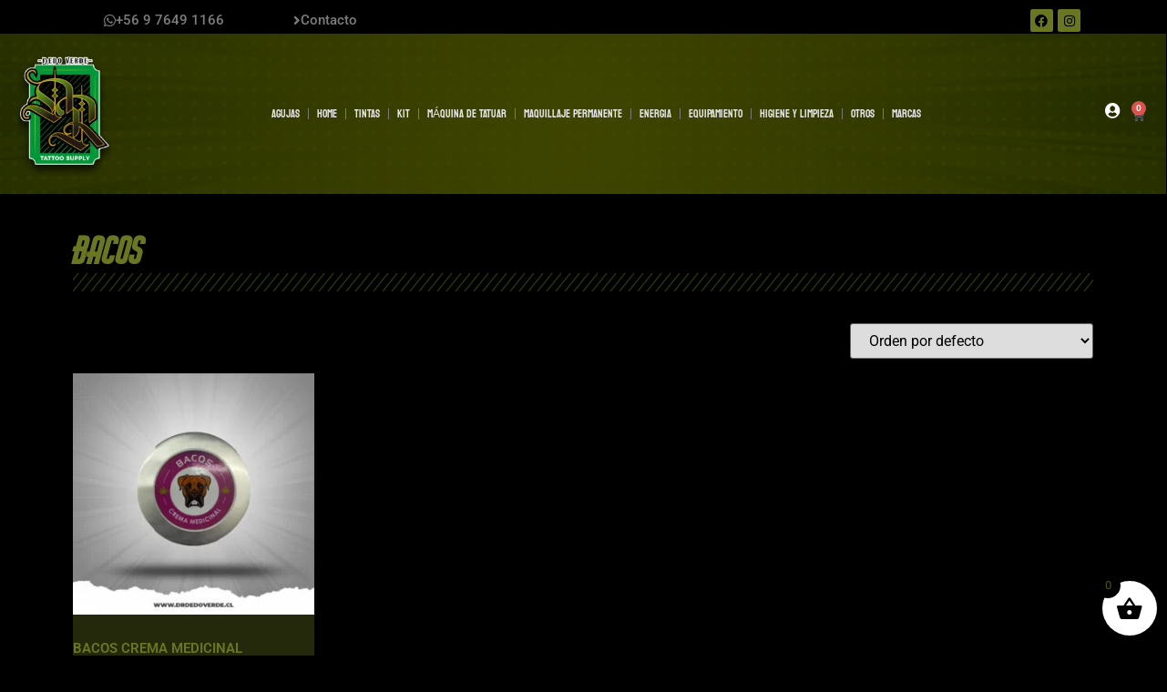

--- FILE ---
content_type: text/html; charset=UTF-8
request_url: https://drdedoverde.cl/etiqueta-producto/bacos/
body_size: 39983
content:
<!doctype html><html dir="ltr" lang="es" prefix="og: https://ogp.me/ns#"><head><script data-no-optimize="1">var litespeed_docref=sessionStorage.getItem("litespeed_docref");litespeed_docref&&(Object.defineProperty(document,"referrer",{get:function(){return litespeed_docref}}),sessionStorage.removeItem("litespeed_docref"));</script> <meta charset="UTF-8"><meta name="viewport" content="width=device-width, initial-scale=1"><link rel="profile" href="https://gmpg.org/xfn/11"><title>bacos - Dr dedo Verde Tattoo Supply</title><meta name="robots" content="max-image-preview:large" /><link rel="canonical" href="https://drdedoverde.cl/etiqueta-producto/bacos/" /><meta name="generator" content="All in One SEO (AIOSEO) 4.9.3" /> <script type="application/ld+json" class="aioseo-schema">{"@context":"https:\/\/schema.org","@graph":[{"@type":"BreadcrumbList","@id":"https:\/\/drdedoverde.cl\/etiqueta-producto\/bacos\/#breadcrumblist","itemListElement":[{"@type":"ListItem","@id":"https:\/\/drdedoverde.cl#listItem","position":1,"name":"Inicio","item":"https:\/\/drdedoverde.cl","nextItem":{"@type":"ListItem","@id":"https:\/\/drdedoverde.cl\/tienda\/#listItem","name":"Tienda"}},{"@type":"ListItem","@id":"https:\/\/drdedoverde.cl\/tienda\/#listItem","position":2,"name":"Tienda","item":"https:\/\/drdedoverde.cl\/tienda\/","nextItem":{"@type":"ListItem","@id":"https:\/\/drdedoverde.cl\/etiqueta-producto\/bacos\/#listItem","name":"bacos"},"previousItem":{"@type":"ListItem","@id":"https:\/\/drdedoverde.cl#listItem","name":"Inicio"}},{"@type":"ListItem","@id":"https:\/\/drdedoverde.cl\/etiqueta-producto\/bacos\/#listItem","position":3,"name":"bacos","previousItem":{"@type":"ListItem","@id":"https:\/\/drdedoverde.cl\/tienda\/#listItem","name":"Tienda"}}]},{"@type":"CollectionPage","@id":"https:\/\/drdedoverde.cl\/etiqueta-producto\/bacos\/#collectionpage","url":"https:\/\/drdedoverde.cl\/etiqueta-producto\/bacos\/","name":"bacos - Dr dedo Verde Tattoo Supply","inLanguage":"es-ES","isPartOf":{"@id":"https:\/\/drdedoverde.cl\/#website"},"breadcrumb":{"@id":"https:\/\/drdedoverde.cl\/etiqueta-producto\/bacos\/#breadcrumblist"}},{"@type":"Organization","@id":"https:\/\/drdedoverde.cl\/#organization","name":"Dr dedo Verde Tattoo Supply","description":"Distribuidor de productos para tatuadores,  env\u00edos a todo Chile","url":"https:\/\/drdedoverde.cl\/","telephone":"+56976491166","logo":{"@type":"ImageObject","url":"https:\/\/drdedoverde.cl\/wp-content\/uploads\/2021\/08\/cropped-cropped-logo-drdedo.png","@id":"https:\/\/drdedoverde.cl\/etiqueta-producto\/bacos\/#organizationLogo","width":512,"height":512},"image":{"@id":"https:\/\/drdedoverde.cl\/etiqueta-producto\/bacos\/#organizationLogo"},"sameAs":["https:\/\/www.facebook.com\/drdedoverdesupplytattoo-112360523929965\/","https:\/\/www.instagram.com\/dr.dedoverdesupplytattoo\/"]},{"@type":"WebSite","@id":"https:\/\/drdedoverde.cl\/#website","url":"https:\/\/drdedoverde.cl\/","name":"Dr dedo Verde Tattoo Supply","description":"Distribuidor de productos para tatuadores,  env\u00edos a todo Chile","inLanguage":"es-ES","publisher":{"@id":"https:\/\/drdedoverde.cl\/#organization"}}]}</script> <link rel="alternate" type="application/rss+xml" title="Dr dedo Verde Tattoo Supply &raquo; Feed" href="https://drdedoverde.cl/feed/" /><link rel="alternate" type="application/rss+xml" title="Dr dedo Verde Tattoo Supply &raquo; Feed de los comentarios" href="https://drdedoverde.cl/comments/feed/" /><link rel="alternate" type="application/rss+xml" title="Dr dedo Verde Tattoo Supply &raquo; bacos Etiqueta Feed" href="https://drdedoverde.cl/etiqueta-producto/bacos/feed/" /><style id='wp-img-auto-sizes-contain-inline-css'>img:is([sizes=auto i],[sizes^="auto," i]){contain-intrinsic-size:3000px 1500px}
/*# sourceURL=wp-img-auto-sizes-contain-inline-css */</style><style id="litespeed-ccss">.fa-search:before{content:"\f002"}.fa-facebook:before{content:"\f09a"}.fa-angle-right:before{content:"\f105"}.fa-instagram:before{content:"\f16d"}.fa-whatsapp:before{content:"\f232"}.fa-user-circle:before{content:"\f2bd"}ul{box-sizing:border-box}:root{--wp--preset--font-size--normal:16px;--wp--preset--font-size--huge:42px}.screen-reader-text{border:0;clip:rect(1px,1px,1px,1px);clip-path:inset(50%);height:1px;margin:-1px;overflow:hidden;padding:0;position:absolute;width:1px;word-wrap:normal!important}:root{--wp--preset--aspect-ratio--square:1;--wp--preset--aspect-ratio--4-3:4/3;--wp--preset--aspect-ratio--3-4:3/4;--wp--preset--aspect-ratio--3-2:3/2;--wp--preset--aspect-ratio--2-3:2/3;--wp--preset--aspect-ratio--16-9:16/9;--wp--preset--aspect-ratio--9-16:9/16;--wp--preset--color--black:#000;--wp--preset--color--cyan-bluish-gray:#abb8c3;--wp--preset--color--white:#fff;--wp--preset--color--pale-pink:#f78da7;--wp--preset--color--vivid-red:#cf2e2e;--wp--preset--color--luminous-vivid-orange:#ff6900;--wp--preset--color--luminous-vivid-amber:#fcb900;--wp--preset--color--light-green-cyan:#7bdcb5;--wp--preset--color--vivid-green-cyan:#00d084;--wp--preset--color--pale-cyan-blue:#8ed1fc;--wp--preset--color--vivid-cyan-blue:#0693e3;--wp--preset--color--vivid-purple:#9b51e0;--wp--preset--gradient--vivid-cyan-blue-to-vivid-purple:linear-gradient(135deg,rgba(6,147,227,1) 0%,#9b51e0 100%);--wp--preset--gradient--light-green-cyan-to-vivid-green-cyan:linear-gradient(135deg,#7adcb4 0%,#00d082 100%);--wp--preset--gradient--luminous-vivid-amber-to-luminous-vivid-orange:linear-gradient(135deg,rgba(252,185,0,1) 0%,rgba(255,105,0,1) 100%);--wp--preset--gradient--luminous-vivid-orange-to-vivid-red:linear-gradient(135deg,rgba(255,105,0,1) 0%,#cf2e2e 100%);--wp--preset--gradient--very-light-gray-to-cyan-bluish-gray:linear-gradient(135deg,#eee 0%,#a9b8c3 100%);--wp--preset--gradient--cool-to-warm-spectrum:linear-gradient(135deg,#4aeadc 0%,#9778d1 20%,#cf2aba 40%,#ee2c82 60%,#fb6962 80%,#fef84c 100%);--wp--preset--gradient--blush-light-purple:linear-gradient(135deg,#ffceec 0%,#9896f0 100%);--wp--preset--gradient--blush-bordeaux:linear-gradient(135deg,#fecda5 0%,#fe2d2d 50%,#6b003e 100%);--wp--preset--gradient--luminous-dusk:linear-gradient(135deg,#ffcb70 0%,#c751c0 50%,#4158d0 100%);--wp--preset--gradient--pale-ocean:linear-gradient(135deg,#fff5cb 0%,#b6e3d4 50%,#33a7b5 100%);--wp--preset--gradient--electric-grass:linear-gradient(135deg,#caf880 0%,#71ce7e 100%);--wp--preset--gradient--midnight:linear-gradient(135deg,#020381 0%,#2874fc 100%);--wp--preset--font-size--small:13px;--wp--preset--font-size--medium:20px;--wp--preset--font-size--large:36px;--wp--preset--font-size--x-large:42px;--wp--preset--font-family--inter:"Inter",sans-serif;--wp--preset--font-family--cardo:Cardo;--wp--preset--spacing--20:.44rem;--wp--preset--spacing--30:.67rem;--wp--preset--spacing--40:1rem;--wp--preset--spacing--50:1.5rem;--wp--preset--spacing--60:2.25rem;--wp--preset--spacing--70:3.38rem;--wp--preset--spacing--80:5.06rem;--wp--preset--shadow--natural:6px 6px 9px rgba(0,0,0,.2);--wp--preset--shadow--deep:12px 12px 50px rgba(0,0,0,.4);--wp--preset--shadow--sharp:6px 6px 0px rgba(0,0,0,.2);--wp--preset--shadow--outlined:6px 6px 0px -3px rgba(255,255,255,1),6px 6px rgba(0,0,0,1);--wp--preset--shadow--crisp:6px 6px 0px rgba(0,0,0,1)}:root{--woocommerce:#7f54b3;--wc-green:#7ad03a;--wc-red:#a00;--wc-orange:#ffba00;--wc-blue:#2ea2cc;--wc-primary:#7f54b3;--wc-primary-text:#fff;--wc-secondary:#e9e6ed;--wc-secondary-text:#515151;--wc-highlight:#b3af54;--wc-highligh-text:#fff;--wc-content-bg:#fff;--wc-subtext:#767676}.woocommerce img,.woocommerce-page img{height:auto;max-width:100%}.woocommerce ul.products,.woocommerce-page ul.products{clear:both}.woocommerce ul.products:after,.woocommerce ul.products:before,.woocommerce-page ul.products:after,.woocommerce-page ul.products:before{content:" ";display:table}.woocommerce ul.products:after,.woocommerce-page ul.products:after{clear:both}.woocommerce ul.products li.product,.woocommerce-page ul.products li.product{float:left;margin:0 3.8% 2.992em 0;padding:0;position:relative;width:22.05%;margin-left:0}.woocommerce ul.products li.first,.woocommerce-page ul.products li.first{clear:both}.woocommerce ul.products li.last,.woocommerce-page ul.products li.last{margin-right:0}.woocommerce ul.products.columns-3 li.product,.woocommerce-page ul.products.columns-3 li.product{width:30.75%}.woocommerce.columns-3 ul.products li.product{width:30.75%}.woocommerce .woocommerce-result-count,.woocommerce-page .woocommerce-result-count{float:left}.woocommerce .woocommerce-ordering,.woocommerce-page .woocommerce-ordering{float:right}@media only screen and (max-width:768px){:root{--woocommerce:#7f54b3;--wc-green:#7ad03a;--wc-red:#a00;--wc-orange:#ffba00;--wc-blue:#2ea2cc;--wc-primary:#7f54b3;--wc-primary-text:#fff;--wc-secondary:#e9e6ed;--wc-secondary-text:#515151;--wc-highlight:#b3af54;--wc-highligh-text:#fff;--wc-content-bg:#fff;--wc-subtext:#767676}.woocommerce ul.products[class*=columns-] li.product,.woocommerce-page ul.products[class*=columns-] li.product{width:48%;float:left;clear:both;margin:0 0 2.992em}.woocommerce ul.products[class*=columns-] li.product:nth-child(2n),.woocommerce-page ul.products[class*=columns-] li.product:nth-child(2n){float:right;clear:none!important}}:root{--woocommerce:#7f54b3;--wc-green:#7ad03a;--wc-red:#a00;--wc-orange:#ffba00;--wc-blue:#2ea2cc;--wc-primary:#7f54b3;--wc-primary-text:#fff;--wc-secondary:#e9e6ed;--wc-secondary-text:#515151;--wc-highlight:#b3af54;--wc-highligh-text:#fff;--wc-content-bg:#fff;--wc-subtext:#767676}.screen-reader-text{clip:rect(1px,1px,1px,1px);height:1px;overflow:hidden;position:absolute!important;width:1px;word-wrap:normal!important}.woocommerce div.product{margin-bottom:0;position:relative}.woocommerce ul.products{margin:0 0 1em;padding:0;list-style:none outside;clear:both}.woocommerce ul.products:after,.woocommerce ul.products:before{content:" ";display:table}.woocommerce ul.products:after{clear:both}.woocommerce ul.products li{list-style:none outside}.woocommerce ul.products li.product .woocommerce-loop-product__title{padding:.5em 0;margin:0;font-size:1em}.woocommerce ul.products li.product a{text-decoration:none}.woocommerce ul.products li.product a img{width:100%;height:auto;display:block;margin:0 0 1em;box-shadow:none}.woocommerce ul.products li.product .button{display:inline-block;margin-top:1em}.woocommerce ul.products li.product .price{display:block;font-weight:400;margin-bottom:.5em;font-size:.857em}.woocommerce .woocommerce-result-count{margin:0 0 1em}.woocommerce .woocommerce-ordering{margin:0 0 1em}.woocommerce .woocommerce-ordering select{vertical-align:top}[class^=xoo-wsc-icon-],[class*=" xoo-wsc-icon-"]{font-family:'Woo-Side-Cart'!important;speak:never;font-style:normal;font-weight:400;font-variant:normal;text-transform:none;line-height:1;-webkit-font-smoothing:antialiased;-moz-osx-font-smoothing:grayscale}.xoo-wsc-icon-bag2:before{content:"\e910"}.xoo-wsc-icon-basket1:before{content:"\e904"}.xoo-wsc-icon-cross:before{content:"\e909"}.xoo-wsc-icon-spinner8:before{content:"\e981"}.xoo-wsc-markup *::-webkit-scrollbar{width:8px}.xoo-wsc-markup *::-webkit-scrollbar-track{border-radius:10px;background:#f0f0f0}.xoo-wsc-markup *::-webkit-scrollbar-thumb{border-radius:50px;background:#d1d1d1}.xoo-wsc-container{position:fixed;background-color:#fff;z-index:999999;display:flex;flex-direction:column;width:95%}.xoo-wsc-modal *{box-sizing:border-box}.xoo-wsc-markup a{text-decoration:none}.xoo-wsc-opac{position:fixed;top:0;left:0;right:0;bottom:0;background-color:#000;z-index:999996;opacity:0;height:0}.xoo-wsc-body{flex-grow:1;overflow:auto}span.xoo-wsc-loader{display:none;position:absolute;left:0;right:0;top:0;bottom:0;opacity:.5;background-color:#eee;opacity:.7;z-index:10}.xoo-wsc-loader-icon{display:none}.xoo-wsc-basket{margin:10px;z-index:9999997;position:fixed;align-items:center;justify-content:center;width:60px;height:60px}.xoo-wsc-items-count{border-radius:50%;position:absolute;font-size:13px;width:28px;height:28px;line-height:28px;text-align:center;overflow:hidden}.xoo-wsc-notice-container{z-index:2;position:absolute;top:0;left:0;right:0;display:none}ul.xoo-wsc-notices{margin:0;list-style-type:none;padding:0}.xoo-wscb-icon{font-size:37px}.xoo-wscb-count{position:absolute;z-index:1;background-color:transparent;font-size:15px;height:45px;line-height:45px;text-align:center;left:0;right:0}.xoo-wsc-header{padding:15px;color:#000}span.xoo-wsch-close{position:absolute}span.xoo-wsch-text{margin-left:8px}.xoo-wsch-top{align-items:center}.xoo-wsch-top .xoo-wsch-basket{display:table;position:relative}.xoo-wsch-top{display:flex;margin:0 auto}.xoo-wsc-ft-buttons-cont{display:grid;text-align:center;grid-column-gap:5px;grid-row-gap:5px}a.xoo-wsc-ft-btn,.xoo-wsc-container .xoo-wsc-btn{display:flex;align-items:center;justify-content:center;flex-wrap:wrap}a.xoo-wsc-ft-btn,.xoo-wsc-container .xoo-wsc-btn{text-decoration:none}.xoo-wsc-ft-buttons-cont a.xoo-wsc-ft-btn:only-child{grid-column:1/-1}.xoo-wsc-empty-cart{padding:30px;display:flex;flex-direction:column;align-items:center}.xoo-wsc-empty-cart>*{margin-bottom:20px}.xoo-wsc-markup-notices{top:20%;right:-100%;left:auto;position:fixed;box-shadow:2px 2px 9px 3px #eee;z-index:999997;width:0;max-width:400px}.xoo-wsc-footer{background-color:#fff;color:#000;padding:10px 20px;box-shadow:0 -5px 10px #0000001a}.xoo-wsc-footer,.xoo-wsc-footer a{font-size:18px}.xoo-wsc-ft-buttons-cont{grid-template-columns:auto}.xoo-wsc-basket{bottom:12px;right:0;background-color:#fff;color:#000;box-shadow:0 1px 4px 0;border-radius:50%;display:flex;width:60px;height:60px}.xoo-wsc-bki{font-size:30px}.xoo-wsc-items-count{top:-12px;left:-12px}.xoo-wsc-items-count{background-color:#000;color:#50581b}.xoo-wsc-container{max-width:360px;right:-360px;top:0;bottom:0;bottom:0;font-family:}span.xoo-wsch-close{font-size:16px;right:10px}.xoo-wsch-top{justify-content:center}.xoo-wsch-text{font-size:20px}.xoo-wsc-header{color:#000;background-color:#fff;border-bottom:2px solid #eee}.xoo-wsc-body{background-color:#fff}.xoo-wsc-body,.xoo-wsc-body a{font-size:16px;color:#50581b}html{line-height:1.15;-webkit-text-size-adjust:100%}*,:after,:before{box-sizing:border-box}body{margin:0;font-family:-apple-system,BlinkMacSystemFont,Segoe UI,Roboto,Helvetica Neue,Arial,Noto Sans,sans-serif,Apple Color Emoji,Segoe UI Emoji,Segoe UI Symbol,Noto Color Emoji;font-size:1rem;font-weight:400;line-height:1.5;color:#333;background-color:#fff;-webkit-font-smoothing:antialiased;-moz-osx-font-smoothing:grayscale}h1,h2{margin-block-start:.5rem;margin-block-end:1rem;font-family:inherit;font-weight:500;line-height:1.2;color:inherit}h1{font-size:2.5rem}h2{font-size:2rem}p{margin-block-start:0;margin-block-end:.9rem}a{background-color:transparent;text-decoration:none;color:#c36}img{border-style:none;height:auto;max-width:100%}label{display:inline-block;line-height:1;vertical-align:middle}button,input,select{font-family:inherit;font-size:1rem;line-height:1.5;margin:0}input[type=search],select{width:100%;border:1px solid #666;border-radius:3px;padding:.5rem 1rem}button,input{overflow:visible}button,select{text-transform:none}[type=submit],button{width:auto;-webkit-appearance:button}[type=submit],button{display:inline-block;font-weight:400;color:#c36;text-align:center;white-space:nowrap;background-color:transparent;border:1px solid #c36;padding:.5rem 1rem;font-size:1rem;border-radius:3px}[type=search]{-webkit-appearance:textfield;outline-offset:-2px}[type=search]::-webkit-search-decoration{-webkit-appearance:none}::-webkit-file-upload-button{-webkit-appearance:button;font:inherit}select{display:block}li,ul{margin-block-start:0;margin-block-end:0;border:0;outline:0;font-size:100%;vertical-align:baseline;background:0 0}.screen-reader-text{clip:rect(1px,1px,1px,1px);height:1px;overflow:hidden;position:absolute!important;width:1px;word-wrap:normal!important}.elementor-screen-only,.screen-reader-text{position:absolute;top:-10000em;width:1px;height:1px;margin:-1px;padding:0;overflow:hidden;clip:rect(0,0,0,0);border:0}.elementor *,.elementor :after,.elementor :before{box-sizing:border-box}.elementor a{box-shadow:none;text-decoration:none}.elementor img{height:auto;max-width:100%;border:none;border-radius:0;box-shadow:none}.elementor .elementor-background-overlay{height:100%;width:100%;top:0;left:0;position:absolute}.elementor-widget-wrap .elementor-element.elementor-widget__width-initial{max-width:100%}.elementor-element{--flex-direction:initial;--flex-wrap:initial;--justify-content:initial;--align-items:initial;--align-content:initial;--gap:initial;--flex-basis:initial;--flex-grow:initial;--flex-shrink:initial;--order:initial;--align-self:initial;flex-basis:var(--flex-basis);flex-grow:var(--flex-grow);flex-shrink:var(--flex-shrink);order:var(--order);align-self:var(--align-self)}:root{--page-title-display:block}.elementor-page-title{display:var(--page-title-display)}.elementor-section{position:relative}.elementor-section .elementor-container{display:flex;margin-right:auto;margin-left:auto;position:relative}@media (max-width:1024px){.elementor-section .elementor-container{flex-wrap:wrap}}.elementor-section.elementor-section-boxed>.elementor-container{max-width:1140px}.elementor-widget-wrap{position:relative;width:100%;flex-wrap:wrap;align-content:flex-start}.elementor:not(.elementor-bc-flex-widget) .elementor-widget-wrap{display:flex}.elementor-widget-wrap>.elementor-element{width:100%}.elementor-widget{position:relative}.elementor-widget:not(:last-child){margin-bottom:20px}.elementor-widget:not(:last-child).elementor-widget__width-initial{margin-bottom:0}.elementor-column{position:relative;min-height:1px;display:flex}.elementor-column-gap-default>.elementor-column>.elementor-element-populated{padding:10px}@media (min-width:768px){.elementor-column.elementor-col-20{width:20%}.elementor-column.elementor-col-33{width:33.333%}.elementor-column.elementor-col-100{width:100%}}@media (max-width:767px){.elementor-column{width:100%}}.elementor-grid{display:grid;grid-column-gap:var(--grid-column-gap);grid-row-gap:var(--grid-row-gap)}.elementor-grid .elementor-grid-item{min-width:0}.elementor-grid-0 .elementor-grid{display:inline-block;width:100%;word-spacing:var(--grid-column-gap);margin-bottom:calc(-1*var(--grid-row-gap))}.elementor-grid-0 .elementor-grid .elementor-grid-item{display:inline-block;margin-bottom:var(--grid-row-gap);word-break:break-word}.elementor-grid-4 .elementor-grid{grid-template-columns:repeat(4,1fr)}@media (max-width:1024px){.elementor-grid-tablet-3 .elementor-grid{grid-template-columns:repeat(3,1fr)}}@media (max-width:767px){.elementor-grid-mobile-2 .elementor-grid{grid-template-columns:repeat(2,1fr)}}@media (prefers-reduced-motion:no-preference){html{scroll-behavior:smooth}}.elementor-heading-title{padding:0;margin:0;line-height:1}.elementor-button{display:inline-block;line-height:1;background-color:#69727d;font-size:15px;padding:12px 24px;border-radius:3px;color:#fff;fill:#fff;text-align:center}.elementor-button:visited{color:#fff}.elementor-button-content-wrapper{display:flex;justify-content:center;flex-direction:row;gap:5px}.elementor-button-text{display:inline-block}.elementor-button span{text-decoration:inherit}.elementor-icon{display:inline-block;line-height:1;color:#69727d;font-size:50px;text-align:center}.elementor-icon i{width:1em;height:1em;position:relative;display:block}.elementor-icon i:before{position:absolute;left:50%;transform:translateX(-50%)}.elementor-shape-rounded .elementor-icon{border-radius:10%}@media (max-width:767px){.elementor .elementor-hidden-mobile{display:none}}@media (min-width:768px) and (max-width:1024px){.elementor .elementor-hidden-tablet{display:none}}@media (min-width:1025px) and (max-width:99999px){.elementor .elementor-hidden-desktop{display:none}}.elementor-kit-78{--e-global-color-primary:#6b7623;--e-global-color-secondary:#7a7a7a;--e-global-color-text:#7a7a7a;--e-global-color-accent:#96a729;--e-global-typography-primary-font-family:"Roboto";--e-global-typography-primary-font-weight:600;--e-global-typography-secondary-font-family:"Roboto Slab";--e-global-typography-secondary-font-weight:400;--e-global-typography-text-font-family:"Roboto";--e-global-typography-text-font-weight:400;--e-global-typography-accent-font-family:"Roboto";--e-global-typography-accent-font-weight:500;background-color:#000}.elementor-kit-78 button,.elementor-kit-78 .elementor-button{color:#7a7a7a}.elementor-section.elementor-section-boxed>.elementor-container{max-width:1140px}.elementor-widget:not(:last-child){margin-block-end:20px}.elementor-element{--widgets-spacing:20px 20px}@media (max-width:1024px){.elementor-section.elementor-section-boxed>.elementor-container{max-width:1024px}}@media (max-width:767px){.elementor-section.elementor-section-boxed>.elementor-container{max-width:767px}}[class*=" eicon-"],[class^=eicon]{display:inline-block;font-family:eicons;font-size:inherit;font-weight:400;font-style:normal;font-variant:normal;line-height:1;text-rendering:auto;-webkit-font-smoothing:antialiased;-moz-osx-font-smoothing:grayscale}.eicon-menu-bar:before{content:"\e816"}.eicon-close:before{content:"\e87f"}.eicon-cart-light:before{content:"\e8e9"}:root{--swiper-theme-color:#007aff}:root{--swiper-navigation-size:44px}.elementor-element,.elementor-lightbox{--swiper-theme-color:#000;--swiper-navigation-size:44px;--swiper-pagination-bullet-size:6px;--swiper-pagination-bullet-horizontal-gap:6px}.elementor-location-header:before{content:"";display:table;clear:both}.elementor-products-grid ul.products.elementor-grid{display:grid;margin:0;grid-column-gap:20px;grid-row-gap:40px}.elementor-products-grid ul.products.elementor-grid:after,.elementor-products-grid ul.products.elementor-grid:before{content:none;display:none}.elementor-products-grid ul.products.elementor-grid li.product{width:auto;padding:0;margin:0;float:none;display:var(--button-align-display);flex-direction:var(--button-align-direction);justify-content:var(--button-align-justify)}.elementor-products-grid ul.products.elementor-grid li.product a.woocommerce-loop-product__link{display:block;position:relative}.woocommerce .elementor-element.elementor-products-grid ul.products li.product{width:auto}.elementor-menu-cart__wrapper{text-align:var(--main-alignment,left)}.elementor-menu-cart__toggle_wrapper{display:inline-block;position:relative}.elementor-menu-cart__toggle{display:inline-block}.elementor-menu-cart__toggle .elementor-button{background-color:var(--toggle-button-background-color,transparent);color:var(--toggle-button-text-color,#69727d);border:var(--toggle-button-border-width,1px) var(--toggle-button-border-type,solid) var(--toggle-button-border-color,#69727d);border-radius:var(--toggle-button-border-radius,0);display:inline-flex;flex-direction:row;align-items:center;gap:.3em;padding:var(--toggle-icon-padding,12px 24px)}.elementor-menu-cart__toggle .elementor-button-icon{position:relative}.elementor-menu-cart__toggle .elementor-button-icon{color:var(--toggle-button-icon-color,#69727d);font-size:var(--toggle-icon-size,inherit)}.elementor-menu-cart__toggle .elementor-button-icon,.elementor-menu-cart__toggle .elementor-button-text{flex-grow:unset;order:unset}.elementor-menu-cart--items-indicator-bubble .elementor-menu-cart__toggle .elementor-button-icon .elementor-button-icon-qty[data-counter]{display:block;position:absolute;min-width:1.6em;height:1.6em;line-height:1.5em;top:-.7em;inset-inline-end:-.7em;border-radius:100%;color:var(--items-indicator-text-color,#fff);background-color:var(--items-indicator-background-color,#d9534f);text-align:center;font-size:10px}.elementor-menu-cart__container{transform:scale(1);overflow:hidden;position:fixed;z-index:9998;top:0;left:0;width:100vw;height:100%;background-color:rgba(0,0,0,.25);text-align:left}.elementor-menu-cart__main{position:fixed;left:var(--side-cart-alignment-left,auto);right:var(--side-cart-alignment-right,0);transform:translateX(0);top:0;bottom:0;display:flex;flex-direction:column;align-items:stretch;font-size:14px;min-height:200px;width:350px;max-width:100%;padding:var(--cart-padding,20px 30px);background-color:var(--cart-background-color,#fff);box-shadow:0 0 20px rgba(0,0,0,.2);border-style:var(--cart-border-style,none);border-color:var(--cart-border-color,initial);border-radius:var(--cart-border-radius,0);margin-top:var(--mini-cart-spacing,0)}.elementor-menu-cart__main .widget_shopping_cart_content{height:100%;display:flex;flex-direction:column}body.elementor-default .elementor-widget-woocommerce-menu-cart:not(.elementor-menu-cart--shown) .elementor-menu-cart__container{background-color:transparent;transform:scale(0)}body.elementor-default .elementor-widget-woocommerce-menu-cart:not(.elementor-menu-cart--shown) .elementor-menu-cart__main{overflow:hidden;opacity:0;transform:var(--side-cart-alignment-transform,translateX(100%))}.elementor-menu-cart__close-button{width:var(--cart-close-icon-size,25px);height:var(--cart-close-icon-size,25px);position:relative;margin:0 0 20px;align-self:flex-end;display:inline-block;font-family:eicons;font-size:20px;line-height:1}.elementor-menu-cart__close-button:after,.elementor-menu-cart__close-button:before{content:"";position:absolute;height:3px;width:100%;top:50%;left:0;margin-top:-1px;background:var(--cart-close-button-color,#69727d);border-radius:1px}.elementor-menu-cart__close-button:before{transform:rotate(45deg)}.elementor-menu-cart__close-button:after{transform:rotate(-45deg)}.elementor-widget-woocommerce-menu-cart:not(.elementor-menu-cart--show-subtotal-yes) .elementor-menu-cart__toggle .elementor-button-text{display:none}.elementor-search-form{display:block}.elementor-search-form button,.elementor-search-form input[type=search]{margin:0;border:0;padding:0;display:inline-block;vertical-align:middle;white-space:normal;background:0 0;line-height:1;min-width:0;font-size:15px;-webkit-appearance:none;-moz-appearance:none}.elementor-search-form button{background-color:#69727d;font-size:var(--e-search-form-submit-icon-size,16px);color:#fff;border-radius:0}.elementor-search-form__container{display:flex;overflow:hidden;border:0 solid transparent;min-height:50px}.elementor-search-form__container:not(.elementor-search-form--full-screen){background:#f1f2f3}.elementor-search-form__input{flex-basis:100%;color:#3f444b}.elementor-search-form__input::-moz-placeholder{color:inherit;font-family:inherit;opacity:.6}.elementor-search-form__submit{font-size:var(--e-search-form-submit-icon-size,16px)}.elementor-search-form .elementor-search-form__submit{color:var(--e-search-form-submit-text-color,#fff);border:none;border-radius:0}.elementor-search-form--skin-minimal .elementor-search-form__icon{opacity:.6;display:flex;align-items:center;justify-content:flex-end;color:#3f444b;fill:#3f444b;font-size:var(--e-search-form-icon-size-minimal,15px)}.elementor-item:after,.elementor-item:before{display:block;position:absolute}.elementor-item:not(:hover):not(:focus):not(.elementor-item-active):not(.highlighted):after,.elementor-item:not(:hover):not(:focus):not(.elementor-item-active):not(.highlighted):before{opacity:0}.elementor-item-active:after,.elementor-item-active:before{transform:scale(1)}.e--pointer-underline .elementor-item:after,.e--pointer-underline .elementor-item:before{height:3px;width:100%;left:0;background-color:#3f444b;z-index:2}.e--pointer-underline .elementor-item:after{content:"";bottom:0}.elementor-nav-menu--main .elementor-nav-menu a{padding:13px 20px}.elementor-nav-menu--main .elementor-nav-menu ul{position:absolute;width:12em;border-width:0;border-style:solid;padding:0}.elementor-nav-menu--layout-horizontal{display:flex}.elementor-nav-menu--layout-horizontal .elementor-nav-menu{display:flex;flex-wrap:wrap}.elementor-nav-menu--layout-horizontal .elementor-nav-menu a{white-space:nowrap;flex-grow:1}.elementor-nav-menu--layout-horizontal .elementor-nav-menu>li{display:flex}.elementor-nav-menu--layout-horizontal .elementor-nav-menu>li ul{top:100%!important}.elementor-nav-menu--layout-horizontal .elementor-nav-menu>li:not(:first-child)>a{margin-inline-start:var(--e-nav-menu-horizontal-menu-item-margin)}.elementor-nav-menu--layout-horizontal .elementor-nav-menu>li:not(:first-child)>ul{left:var(--e-nav-menu-horizontal-menu-item-margin)!important}.elementor-nav-menu--layout-horizontal .elementor-nav-menu>li:not(:last-child)>a{margin-inline-end:var(--e-nav-menu-horizontal-menu-item-margin)}.elementor-nav-menu--layout-horizontal .elementor-nav-menu>li:not(:last-child):after{content:var(--e-nav-menu-divider-content,none);height:var(--e-nav-menu-divider-height,35%);border-left:var(--e-nav-menu-divider-width,2px) var(--e-nav-menu-divider-style,solid) var(--e-nav-menu-divider-color,#000);border-bottom-color:var(--e-nav-menu-divider-color,#000);border-right-color:var(--e-nav-menu-divider-color,#000);border-top-color:var(--e-nav-menu-divider-color,#000);align-self:center}.elementor-nav-menu__align-center .elementor-nav-menu{margin-inline-start:auto;margin-inline-end:auto;justify-content:center}.elementor-widget-nav-menu .elementor-widget-container{display:flex;flex-direction:column}.elementor-nav-menu{position:relative;z-index:2}.elementor-nav-menu:after{content:" ";display:block;height:0;font:0/0 serif;clear:both;visibility:hidden;overflow:hidden}.elementor-nav-menu,.elementor-nav-menu li,.elementor-nav-menu ul{display:block;list-style:none;margin:0;padding:0;line-height:normal}.elementor-nav-menu ul{display:none}.elementor-nav-menu ul ul a{border-left:16px solid transparent}.elementor-nav-menu a,.elementor-nav-menu li{position:relative}.elementor-nav-menu li{border-width:0}.elementor-nav-menu a{display:flex;align-items:center}.elementor-nav-menu a{padding:10px 20px;line-height:20px}.elementor-nav-menu--dropdown .elementor-item.elementor-item-active{background-color:#3f444b;color:#fff}.elementor-menu-toggle{display:flex;align-items:center;justify-content:center;font-size:var(--nav-menu-icon-size,22px);padding:.25em;border:0 solid;border-radius:3px;background-color:rgba(0,0,0,.05);color:#33373d}.elementor-menu-toggle:not(.elementor-active) .elementor-menu-toggle__icon--close{display:none}.elementor-nav-menu--dropdown{background-color:#fff;font-size:13px}.elementor-nav-menu--dropdown.elementor-nav-menu__container{margin-top:10px;transform-origin:top;overflow-y:auto;overflow-x:hidden}.elementor-nav-menu--dropdown.elementor-nav-menu__container .elementor-sub-item{font-size:.85em}.elementor-nav-menu--dropdown a{color:#33373d}ul.elementor-nav-menu--dropdown a{text-shadow:none;border-inline-start:8px solid transparent}.elementor-nav-menu--toggle{--menu-height:100vh}.elementor-nav-menu--toggle .elementor-menu-toggle:not(.elementor-active)+.elementor-nav-menu__container{transform:scaleY(0);max-height:0;overflow:hidden}.elementor-nav-menu--stretch .elementor-nav-menu__container.elementor-nav-menu--dropdown{position:absolute;z-index:9997}@media (max-width:1024px){.elementor-nav-menu--dropdown-tablet .elementor-nav-menu--main{display:none}}@media (min-width:1025px){.elementor-nav-menu--dropdown-tablet .elementor-menu-toggle,.elementor-nav-menu--dropdown-tablet .elementor-nav-menu--dropdown{display:none}.elementor-nav-menu--dropdown-tablet nav.elementor-nav-menu--dropdown.elementor-nav-menu__container{overflow-y:hidden}}.elementor-2629 .elementor-element.elementor-element-8ff9e21:not(.elementor-motion-effects-element-type-background){background-color:#000}.elementor-2629 .elementor-element.elementor-element-8ff9e21{margin-top:-7px;margin-bottom:-4px;padding:-6px 0 -8px}.elementor-2629 .elementor-element.elementor-element-20e194a.elementor-column.elementor-element[data-element_type="column"]>.elementor-widget-wrap.elementor-element-populated{align-content:center;align-items:center}.elementor-2629 .elementor-element.elementor-element-4ccc0fc:not(.elementor-motion-effects-element-type-background){background-color:#000}.elementor-2629 .elementor-element.elementor-element-4ccc0fc{margin-top:-10px;margin-bottom:-15px;padding:0}.elementor-widget-button .elementor-button{background-color:var(--e-global-color-accent);font-family:var(--e-global-typography-accent-font-family),Sans-serif;font-weight:var(--e-global-typography-accent-font-weight)}.elementor-2629 .elementor-element.elementor-element-62f3cbb .elementor-button{background-color:#D0D2D000;fill:#7e7d7d;color:#7e7d7d}.elementor-2629 .elementor-element.elementor-element-62f3cbb .elementor-button-content-wrapper{flex-direction:row}.elementor-2629 .elementor-element.elementor-element-594753c .elementor-button{background-color:#D0D2D000;fill:#7e7d7d;color:#7e7d7d}.elementor-2629 .elementor-element.elementor-element-594753c .elementor-button-content-wrapper{flex-direction:row}.elementor-2629 .elementor-element.elementor-element-8c60acf.elementor-column.elementor-element[data-element_type="column"]>.elementor-widget-wrap.elementor-element-populated{align-content:center;align-items:center}.elementor-2629 .elementor-element.elementor-element-33c4f24{--grid-template-columns:repeat(0,auto);--icon-size:14px;--grid-column-gap:5px;--grid-row-gap:0px}.elementor-2629 .elementor-element.elementor-element-33c4f24 .elementor-widget-container{text-align:right}.elementor-2629 .elementor-element.elementor-element-33c4f24 .elementor-social-icon{background-color:#6b7623;--icon-padding:.4em}.elementor-2629 .elementor-element.elementor-element-33c4f24 .elementor-social-icon i{color:#000}.elementor-2629 .elementor-element.elementor-element-cc1f925:not(.elementor-motion-effects-element-type-background){background-color:#000}.elementor-2629 .elementor-element.elementor-element-cc1f925{margin-top:-7px;margin-bottom:-4px;padding:-6px 0 -8px}.elementor-2629 .elementor-element.elementor-element-0fe7014:not(.elementor-motion-effects-element-type-background){background-color:#000;background-image:url("https://drdedoverde.cl/wp-content/uploads/2021/08/banner-dedo.jpg");background-position:center center}.elementor-2629 .elementor-element.elementor-element-0fe7014>.elementor-background-overlay{background-color:transparent;background-image:linear-gradient(180deg,#000 0%,#000 100%);opacity:.67}.elementor-2629 .elementor-element.elementor-element-0fe7014>.elementor-container{max-width:1382px}.elementor-2629 .elementor-element.elementor-element-0fe7014{border-style:solid;border-width:0 0 1px;border-color:#000}.elementor-2629 .elementor-element.elementor-element-e82c9f0{width:var(--container-widget-width,97.789%);max-width:97.789%;--container-widget-width:97.789%;--container-widget-flex-grow:0}.elementor-2629 .elementor-element.elementor-element-855eb3f.elementor-column.elementor-element[data-element_type="column"]>.elementor-widget-wrap.elementor-element-populated{align-content:center;align-items:center}.elementor-widget-nav-menu .elementor-nav-menu .elementor-item{font-family:var(--e-global-typography-primary-font-family),Sans-serif;font-weight:var(--e-global-typography-primary-font-weight)}.elementor-widget-nav-menu .elementor-nav-menu--main .elementor-item{color:var(--e-global-color-text);fill:var(--e-global-color-text)}.elementor-widget-nav-menu .elementor-nav-menu--main .elementor-item.elementor-item-active{color:var(--e-global-color-accent);fill:var(--e-global-color-accent)}.elementor-widget-nav-menu .elementor-nav-menu--main:not(.e--pointer-framed) .elementor-item:before,.elementor-widget-nav-menu .elementor-nav-menu--main:not(.e--pointer-framed) .elementor-item:after{background-color:var(--e-global-color-accent)}.elementor-widget-nav-menu{--e-nav-menu-divider-color:var(--e-global-color-text)}.elementor-widget-nav-menu .elementor-nav-menu--dropdown .elementor-item,.elementor-widget-nav-menu .elementor-nav-menu--dropdown .elementor-sub-item{font-family:var(--e-global-typography-accent-font-family),Sans-serif;font-weight:var(--e-global-typography-accent-font-weight)}.elementor-2629 .elementor-element.elementor-element-ebb5913{width:var(--container-widget-width,130%);max-width:130%;--container-widget-width:130%;--container-widget-flex-grow:0;align-self:center;--e-nav-menu-divider-content:"";--e-nav-menu-divider-style:solid;--e-nav-menu-divider-width:1px;--e-nav-menu-divider-height:12px}.elementor-2629 .elementor-element.elementor-element-ebb5913 .elementor-menu-toggle{margin:0 auto}.elementor-2629 .elementor-element.elementor-element-ebb5913 .elementor-nav-menu .elementor-item{font-family:"Bayon",Sans-serif;font-size:12px;font-weight:500}.elementor-2629 .elementor-element.elementor-element-ebb5913 .elementor-nav-menu--main .elementor-item{color:#e4e3e3;fill:#e4e3e3;padding-left:9px;padding-right:9px}.elementor-2629 .elementor-element.elementor-element-ebb5913 div.elementor-menu-toggle{color:#e9e1e1}.elementor-widget-search-form input[type=search].elementor-search-form__input{font-family:var(--e-global-typography-text-font-family),Sans-serif;font-weight:var(--e-global-typography-text-font-weight)}.elementor-widget-search-form .elementor-search-form__input,.elementor-widget-search-form .elementor-search-form__icon{color:var(--e-global-color-text);fill:var(--e-global-color-text)}.elementor-widget-search-form .elementor-search-form__submit{font-family:var(--e-global-typography-text-font-family),Sans-serif;font-weight:var(--e-global-typography-text-font-weight);background-color:var(--e-global-color-secondary)}.elementor-2629 .elementor-element.elementor-element-bfee4f5 .elementor-search-form__container{min-height:50px}.elementor-2629 .elementor-element.elementor-element-bfee4f5 .elementor-search-form__submit{min-width:50px}.elementor-2629 .elementor-element.elementor-element-bfee4f5 .elementor-search-form__input{padding-left:calc(50px/3);padding-right:calc(50px/3)}.elementor-2629 .elementor-element.elementor-element-bfee4f5:not(.elementor-search-form--skin-full_screen) .elementor-search-form__container{border-radius:3px}.elementor-2629 .elementor-element.elementor-element-b8da6a3.elementor-column.elementor-element[data-element_type="column"]>.elementor-widget-wrap.elementor-element-populated{align-content:center;align-items:center}.elementor-2629 .elementor-element.elementor-element-b8da6a3.elementor-column>.elementor-widget-wrap{justify-content:center}.elementor-2629 .elementor-element.elementor-element-8fc3f4f{width:var(--container-widget-width,219.646%);max-width:219.646%;--container-widget-width:219.646%;--container-widget-flex-grow:0}.elementor-2629 .elementor-element.elementor-element-8fc3f4f .elementor-search-form__container{min-height:28px}body:not(.rtl) .elementor-2629 .elementor-element.elementor-element-8fc3f4f .elementor-search-form__icon{padding-left:calc(28px/3)}.elementor-2629 .elementor-element.elementor-element-8fc3f4f .elementor-search-form__input{padding-left:calc(28px/3);padding-right:calc(28px/3)}.elementor-2629 .elementor-element.elementor-element-8fc3f4f .elementor-search-form__input,.elementor-2629 .elementor-element.elementor-element-8fc3f4f .elementor-search-form__icon{color:#000;fill:#000}.elementor-2629 .elementor-element.elementor-element-8fc3f4f:not(.elementor-search-form--skin-full_screen) .elementor-search-form__container{background-color:#72727282;border-color:#3a3a3a;border-radius:3px}.elementor-2629 .elementor-element.elementor-element-21a4105.elementor-column.elementor-element[data-element_type="column"]>.elementor-widget-wrap.elementor-element-populated{align-content:center;align-items:center}.elementor-2629 .elementor-element.elementor-element-21a4105.elementor-column>.elementor-widget-wrap{justify-content:center}.elementor-widget-icon.elementor-view-default .elementor-icon{color:var(--e-global-color-primary);border-color:var(--e-global-color-primary)}.elementor-2629 .elementor-element.elementor-element-4e09105 .elementor-icon-wrapper{text-align:center}.elementor-2629 .elementor-element.elementor-element-4e09105.elementor-view-default .elementor-icon{color:#fff;border-color:#fff}.elementor-2629 .elementor-element.elementor-element-4e09105 .elementor-icon{font-size:17px}.elementor-2629 .elementor-element.elementor-element-decd378.elementor-column.elementor-element[data-element_type="column"]>.elementor-widget-wrap.elementor-element-populated{align-content:center;align-items:center}.elementor-2629 .elementor-element.elementor-element-decd378.elementor-column>.elementor-widget-wrap{justify-content:center}.elementor-widget-woocommerce-menu-cart .elementor-menu-cart__toggle .elementor-button{font-family:var(--e-global-typography-primary-font-family),Sans-serif;font-weight:var(--e-global-typography-primary-font-weight)}.elementor-2629 .elementor-element.elementor-element-651be71{width:var(--container-widget-width,327.205%);max-width:327.205%;--container-widget-width:327.205%;--container-widget-flex-grow:0;--main-alignment:left;--price-quantity-position--grid-template-rows:auto 75%;--price-quantity-position--align-self:start;--divider-style:solid;--subtotal-divider-style:solid;--elementor-remove-from-cart-button:block;--remove-from-cart-button:none;--toggle-button-border-width:0px;--cart-background-color:#fff;--cart-border-style:none;--cart-close-button-color:#020101;--remove-item-button-color:#020202;--menu-cart-subtotal-color:#000;--product-price-color:#030303;--cart-footer-layout:1fr;--products-max-height-sidecart:calc(100vh - 300px);--products-max-height-minicart:calc(100vh - 450px);--view-cart-button-background-color:#549b32}.elementor-2629 .elementor-element.elementor-element-651be71 .widget_shopping_cart_content{--subtotal-divider-left-width:0;--subtotal-divider-right-width:0}@media (min-width:768px){.elementor-2629 .elementor-element.elementor-element-e0b3eb1{width:18.601%}.elementor-2629 .elementor-element.elementor-element-1cb6916{width:12.105%}.elementor-2629 .elementor-element.elementor-element-8c60acf{width:68.96%}.elementor-2629 .elementor-element.elementor-element-28cc346{width:9.878%}.elementor-2629 .elementor-element.elementor-element-855eb3f{width:82.501%}.elementor-2629 .elementor-element.elementor-element-b8da6a3{width:2.263%}.elementor-2629 .elementor-element.elementor-element-21a4105{width:2.054%}.elementor-2629 .elementor-element.elementor-element-decd378{width:3.286%}}@media (max-width:767px){.elementor-2629 .elementor-element.elementor-element-8ff9e21{margin-top:0;margin-bottom:0;padding:0}.elementor-2629 .elementor-element.elementor-element-20e194a{width:100%}.elementor-2629 .elementor-element.elementor-element-4ccc0fc{margin-top:0;margin-bottom:0}.elementor-2629 .elementor-element.elementor-element-e0b3eb1{width:50%}.elementor-2629 .elementor-element.elementor-element-1cb6916{width:50%}.elementor-2629 .elementor-element.elementor-element-33c4f24 .elementor-widget-container{text-align:center}.elementor-2629 .elementor-element.elementor-element-cc1f925{margin-top:0;margin-bottom:0;padding:0}.elementor-2629 .elementor-element.elementor-element-8560757{width:100%}.elementor-2629 .elementor-element.elementor-element-28cc346{width:100%}.elementor-2629 .elementor-element.elementor-element-e82c9f0{text-align:center}.elementor-2629 .elementor-element.elementor-element-855eb3f{width:20%}.elementor-2629 .elementor-element.elementor-element-b8da6a3{width:45%}.elementor-2629 .elementor-element.elementor-element-21a4105{width:10%}.elementor-2629 .elementor-element.elementor-element-4e09105 .elementor-icon-wrapper{text-align:right}.elementor-2629 .elementor-element.elementor-element-decd378{width:25%}.elementor-2629 .elementor-element.elementor-element-651be71{--main-alignment:left}}.elementor-widget-heading .elementor-heading-title{color:var(--e-global-color-primary);font-family:var(--e-global-typography-primary-font-family),Sans-serif;font-weight:var(--e-global-typography-primary-font-weight)}.elementor-2736 .elementor-element.elementor-element-334977f{margin-top:0;margin-bottom:0;padding:30px}.elementor-widget-theme-archive-title .elementor-heading-title{color:var(--e-global-color-primary);font-family:var(--e-global-typography-primary-font-family),Sans-serif;font-weight:var(--e-global-typography-primary-font-weight)}.elementor-2736 .elementor-element.elementor-element-11e50cd .elementor-heading-title{color:#6b7623;font-family:"Airline",Sans-serif;font-weight:600}.elementor-widget-divider{--divider-color:var(--e-global-color-secondary)}.elementor-2736 .elementor-element.elementor-element-85928a5{--divider-border-style:slashes;--divider-color:#5F90107D;--divider-border-width:1px;--divider-pattern-height:20px;--divider-pattern-size:20px}.elementor-2736 .elementor-element.elementor-element-85928a5>.elementor-widget-container{margin:-29px 0 0;padding:0}.elementor-2736 .elementor-element.elementor-element-85928a5 .elementor-divider-separator{width:99%;margin:0 auto;margin-center:0}.elementor-2736 .elementor-element.elementor-element-85928a5 .elementor-divider{text-align:center;padding-block-start:15px;padding-block-end:15px}.elementor-widget-woocommerce-products.elementor-wc-products ul.products li.product .woocommerce-loop-product__title{color:var(--e-global-color-primary)}.elementor-widget-woocommerce-products.elementor-wc-products ul.products li.product .woocommerce-loop-product__title{font-family:var(--e-global-typography-primary-font-family),Sans-serif;font-weight:var(--e-global-typography-primary-font-weight)}.elementor-widget-woocommerce-products.elementor-wc-products ul.products li.product .price{color:var(--e-global-color-primary);font-family:var(--e-global-typography-primary-font-family),Sans-serif;font-weight:var(--e-global-typography-primary-font-weight)}.elementor-widget-woocommerce-products{--products-title-color:var(--e-global-color-primary)}.elementor-widget-woocommerce-products.elementor-wc-products ul.products li.product .button{font-family:var(--e-global-typography-accent-font-family),Sans-serif;font-weight:var(--e-global-typography-accent-font-weight)}.elementor-2736 .elementor-element.elementor-element-fc7f3f9.elementor-wc-products ul.products li.product{text-align:center;border-radius:26px;padding:0 0 21px;background-color:#6B762359}.elementor-2736 .elementor-element.elementor-element-fc7f3f9.elementor-wc-products ul.products{grid-column-gap:20px;grid-row-gap:40px}.elementor-2736 .elementor-element.elementor-element-fc7f3f9.elementor-wc-products .attachment-woocommerce_thumbnail{margin-bottom:16px}.elementor-2736 .elementor-element.elementor-element-fc7f3f9.elementor-wc-products ul.products li.product .woocommerce-loop-product__title{color:#6b7623;margin-bottom:6px}.elementor-2736 .elementor-element.elementor-element-fc7f3f9.elementor-wc-products ul.products li.product .woocommerce-loop-product__title{font-family:"Roboto",Sans-serif;font-size:15px;font-weight:600}.elementor-2736 .elementor-element.elementor-element-fc7f3f9.elementor-wc-products ul.products li.product .price{color:#acacaa;font-family:"Roboto",Sans-serif;font-size:16px;font-weight:600;line-height:8px}.elementor-2736 .elementor-element.elementor-element-fc7f3f9.elementor-wc-products ul.products li.product .button{color:#ececec;background-color:#6b7623;border-radius:14px;margin-top:11px}@media (max-width:1024px){.elementor-2736 .elementor-element.elementor-element-fc7f3f9.elementor-wc-products ul.products{grid-column-gap:20px;grid-row-gap:40px}}@media (max-width:767px){.elementor-2736 .elementor-element.elementor-element-fc7f3f9.elementor-wc-products ul.products{grid-column-gap:20px;grid-row-gap:40px}}.fab,.fas{-moz-osx-font-smoothing:grayscale;-webkit-font-smoothing:antialiased;display:inline-block;font-style:normal;font-variant:normal;text-rendering:auto;line-height:1}.fa-angle-right:before{content:"\f105"}.fa-facebook:before{content:"\f09a"}.fa-instagram:before{content:"\f16d"}.fa-search:before{content:"\f002"}.fa-user-circle:before{content:"\f2bd"}.fa-whatsapp:before{content:"\f232"}.fab{font-family:"Font Awesome 5 Brands";font-weight:400}.fas{font-family:"Font Awesome 5 Free";font-weight:900}body{overflow-anchor:none!important}.screen-reader-text{clip:rect(1px,1px,1px,1px);word-wrap:normal!important;border:0;clip-path:inset(50%);height:1px;margin:-1px;overflow:hidden;overflow-wrap:normal!important;padding:0;position:absolute!important;width:1px}.elementor-widget-social-icons.elementor-grid-0 .elementor-widget-container{line-height:1;font-size:0}.elementor-widget-social-icons .elementor-grid{grid-column-gap:var(--grid-column-gap,5px);grid-row-gap:var(--grid-row-gap,5px);grid-template-columns:var(--grid-template-columns);justify-content:var(--justify-content,center);justify-items:var(--justify-content,center)}.elementor-icon.elementor-social-icon{font-size:var(--icon-size,25px);line-height:var(--icon-size,25px);width:calc(var(--icon-size,25px) + 2*var(--icon-padding,.5em));height:calc(var(--icon-size,25px) + 2*var(--icon-padding,.5em))}.elementor-social-icon{--e-social-icon-icon-color:#fff;display:inline-flex;background-color:#69727d;align-items:center;justify-content:center;text-align:center}.elementor-social-icon i{color:var(--e-social-icon-icon-color)}.elementor-social-icon:last-child{margin:0}.elementor-social-icon-facebook{background-color:#3b5998}.elementor-social-icon-instagram{background-color:#262626}.elementor-widget-image{text-align:center}.elementor-widget-image a{display:inline-block}.elementor-widget-image img{vertical-align:middle;display:inline-block}.elementor-widget-divider{--divider-border-style:none;--divider-border-width:1px;--divider-color:#0c0d0e;--divider-icon-size:20px;--divider-element-spacing:10px;--divider-pattern-height:24px;--divider-pattern-size:20px;--divider-pattern-url:none;--divider-pattern-repeat:repeat-x}.elementor-widget-divider .elementor-divider{display:flex}.elementor-widget-divider .elementor-divider-separator{display:flex;margin:0;direction:ltr}.elementor-widget-divider:not(.elementor-widget-divider--view-line_text):not(.elementor-widget-divider--view-line_icon) .elementor-divider-separator{border-block-start:var(--divider-border-width) var(--divider-border-style) var(--divider-color)}.elementor-widget-divider--separator-type-pattern{--divider-border-style:none}.elementor-widget-divider--separator-type-pattern.elementor-widget-divider--view-line .elementor-divider-separator{width:100%;min-height:var(--divider-pattern-height);-webkit-mask-size:var(--divider-pattern-size) 100%;mask-size:var(--divider-pattern-size) 100%;-webkit-mask-repeat:var(--divider-pattern-repeat);mask-repeat:var(--divider-pattern-repeat);background-color:var(--divider-color);-webkit-mask-image:var(--divider-pattern-url);mask-image:var(--divider-pattern-url)}</style><link rel="preload" data-asynced="1" data-optimized="2" as="style" onload="this.onload=null;this.rel='stylesheet'" href="https://drdedoverde.cl/wp-content/litespeed/css/2bc688587d1f35672c69ce7ea48f751c.css?ver=ffd36" /><script data-optimized="1" type="litespeed/javascript" data-src="https://drdedoverde.cl/wp-content/plugins/litespeed-cache/assets/js/css_async.min.js"></script> <style id='global-styles-inline-css'>:root{--wp--preset--aspect-ratio--square: 1;--wp--preset--aspect-ratio--4-3: 4/3;--wp--preset--aspect-ratio--3-4: 3/4;--wp--preset--aspect-ratio--3-2: 3/2;--wp--preset--aspect-ratio--2-3: 2/3;--wp--preset--aspect-ratio--16-9: 16/9;--wp--preset--aspect-ratio--9-16: 9/16;--wp--preset--color--black: #000000;--wp--preset--color--cyan-bluish-gray: #abb8c3;--wp--preset--color--white: #ffffff;--wp--preset--color--pale-pink: #f78da7;--wp--preset--color--vivid-red: #cf2e2e;--wp--preset--color--luminous-vivid-orange: #ff6900;--wp--preset--color--luminous-vivid-amber: #fcb900;--wp--preset--color--light-green-cyan: #7bdcb5;--wp--preset--color--vivid-green-cyan: #00d084;--wp--preset--color--pale-cyan-blue: #8ed1fc;--wp--preset--color--vivid-cyan-blue: #0693e3;--wp--preset--color--vivid-purple: #9b51e0;--wp--preset--gradient--vivid-cyan-blue-to-vivid-purple: linear-gradient(135deg,rgb(6,147,227) 0%,rgb(155,81,224) 100%);--wp--preset--gradient--light-green-cyan-to-vivid-green-cyan: linear-gradient(135deg,rgb(122,220,180) 0%,rgb(0,208,130) 100%);--wp--preset--gradient--luminous-vivid-amber-to-luminous-vivid-orange: linear-gradient(135deg,rgb(252,185,0) 0%,rgb(255,105,0) 100%);--wp--preset--gradient--luminous-vivid-orange-to-vivid-red: linear-gradient(135deg,rgb(255,105,0) 0%,rgb(207,46,46) 100%);--wp--preset--gradient--very-light-gray-to-cyan-bluish-gray: linear-gradient(135deg,rgb(238,238,238) 0%,rgb(169,184,195) 100%);--wp--preset--gradient--cool-to-warm-spectrum: linear-gradient(135deg,rgb(74,234,220) 0%,rgb(151,120,209) 20%,rgb(207,42,186) 40%,rgb(238,44,130) 60%,rgb(251,105,98) 80%,rgb(254,248,76) 100%);--wp--preset--gradient--blush-light-purple: linear-gradient(135deg,rgb(255,206,236) 0%,rgb(152,150,240) 100%);--wp--preset--gradient--blush-bordeaux: linear-gradient(135deg,rgb(254,205,165) 0%,rgb(254,45,45) 50%,rgb(107,0,62) 100%);--wp--preset--gradient--luminous-dusk: linear-gradient(135deg,rgb(255,203,112) 0%,rgb(199,81,192) 50%,rgb(65,88,208) 100%);--wp--preset--gradient--pale-ocean: linear-gradient(135deg,rgb(255,245,203) 0%,rgb(182,227,212) 50%,rgb(51,167,181) 100%);--wp--preset--gradient--electric-grass: linear-gradient(135deg,rgb(202,248,128) 0%,rgb(113,206,126) 100%);--wp--preset--gradient--midnight: linear-gradient(135deg,rgb(2,3,129) 0%,rgb(40,116,252) 100%);--wp--preset--font-size--small: 13px;--wp--preset--font-size--medium: 20px;--wp--preset--font-size--large: 36px;--wp--preset--font-size--x-large: 42px;--wp--preset--spacing--20: 0.44rem;--wp--preset--spacing--30: 0.67rem;--wp--preset--spacing--40: 1rem;--wp--preset--spacing--50: 1.5rem;--wp--preset--spacing--60: 2.25rem;--wp--preset--spacing--70: 3.38rem;--wp--preset--spacing--80: 5.06rem;--wp--preset--shadow--natural: 6px 6px 9px rgba(0, 0, 0, 0.2);--wp--preset--shadow--deep: 12px 12px 50px rgba(0, 0, 0, 0.4);--wp--preset--shadow--sharp: 6px 6px 0px rgba(0, 0, 0, 0.2);--wp--preset--shadow--outlined: 6px 6px 0px -3px rgb(255, 255, 255), 6px 6px rgb(0, 0, 0);--wp--preset--shadow--crisp: 6px 6px 0px rgb(0, 0, 0);}:root { --wp--style--global--content-size: 800px;--wp--style--global--wide-size: 1200px; }:where(body) { margin: 0; }.wp-site-blocks > .alignleft { float: left; margin-right: 2em; }.wp-site-blocks > .alignright { float: right; margin-left: 2em; }.wp-site-blocks > .aligncenter { justify-content: center; margin-left: auto; margin-right: auto; }:where(.wp-site-blocks) > * { margin-block-start: 24px; margin-block-end: 0; }:where(.wp-site-blocks) > :first-child { margin-block-start: 0; }:where(.wp-site-blocks) > :last-child { margin-block-end: 0; }:root { --wp--style--block-gap: 24px; }:root :where(.is-layout-flow) > :first-child{margin-block-start: 0;}:root :where(.is-layout-flow) > :last-child{margin-block-end: 0;}:root :where(.is-layout-flow) > *{margin-block-start: 24px;margin-block-end: 0;}:root :where(.is-layout-constrained) > :first-child{margin-block-start: 0;}:root :where(.is-layout-constrained) > :last-child{margin-block-end: 0;}:root :where(.is-layout-constrained) > *{margin-block-start: 24px;margin-block-end: 0;}:root :where(.is-layout-flex){gap: 24px;}:root :where(.is-layout-grid){gap: 24px;}.is-layout-flow > .alignleft{float: left;margin-inline-start: 0;margin-inline-end: 2em;}.is-layout-flow > .alignright{float: right;margin-inline-start: 2em;margin-inline-end: 0;}.is-layout-flow > .aligncenter{margin-left: auto !important;margin-right: auto !important;}.is-layout-constrained > .alignleft{float: left;margin-inline-start: 0;margin-inline-end: 2em;}.is-layout-constrained > .alignright{float: right;margin-inline-start: 2em;margin-inline-end: 0;}.is-layout-constrained > .aligncenter{margin-left: auto !important;margin-right: auto !important;}.is-layout-constrained > :where(:not(.alignleft):not(.alignright):not(.alignfull)){max-width: var(--wp--style--global--content-size);margin-left: auto !important;margin-right: auto !important;}.is-layout-constrained > .alignwide{max-width: var(--wp--style--global--wide-size);}body .is-layout-flex{display: flex;}.is-layout-flex{flex-wrap: wrap;align-items: center;}.is-layout-flex > :is(*, div){margin: 0;}body .is-layout-grid{display: grid;}.is-layout-grid > :is(*, div){margin: 0;}body{padding-top: 0px;padding-right: 0px;padding-bottom: 0px;padding-left: 0px;}a:where(:not(.wp-element-button)){text-decoration: underline;}:root :where(.wp-element-button, .wp-block-button__link){background-color: #32373c;border-width: 0;color: #fff;font-family: inherit;font-size: inherit;font-style: inherit;font-weight: inherit;letter-spacing: inherit;line-height: inherit;padding-top: calc(0.667em + 2px);padding-right: calc(1.333em + 2px);padding-bottom: calc(0.667em + 2px);padding-left: calc(1.333em + 2px);text-decoration: none;text-transform: inherit;}.has-black-color{color: var(--wp--preset--color--black) !important;}.has-cyan-bluish-gray-color{color: var(--wp--preset--color--cyan-bluish-gray) !important;}.has-white-color{color: var(--wp--preset--color--white) !important;}.has-pale-pink-color{color: var(--wp--preset--color--pale-pink) !important;}.has-vivid-red-color{color: var(--wp--preset--color--vivid-red) !important;}.has-luminous-vivid-orange-color{color: var(--wp--preset--color--luminous-vivid-orange) !important;}.has-luminous-vivid-amber-color{color: var(--wp--preset--color--luminous-vivid-amber) !important;}.has-light-green-cyan-color{color: var(--wp--preset--color--light-green-cyan) !important;}.has-vivid-green-cyan-color{color: var(--wp--preset--color--vivid-green-cyan) !important;}.has-pale-cyan-blue-color{color: var(--wp--preset--color--pale-cyan-blue) !important;}.has-vivid-cyan-blue-color{color: var(--wp--preset--color--vivid-cyan-blue) !important;}.has-vivid-purple-color{color: var(--wp--preset--color--vivid-purple) !important;}.has-black-background-color{background-color: var(--wp--preset--color--black) !important;}.has-cyan-bluish-gray-background-color{background-color: var(--wp--preset--color--cyan-bluish-gray) !important;}.has-white-background-color{background-color: var(--wp--preset--color--white) !important;}.has-pale-pink-background-color{background-color: var(--wp--preset--color--pale-pink) !important;}.has-vivid-red-background-color{background-color: var(--wp--preset--color--vivid-red) !important;}.has-luminous-vivid-orange-background-color{background-color: var(--wp--preset--color--luminous-vivid-orange) !important;}.has-luminous-vivid-amber-background-color{background-color: var(--wp--preset--color--luminous-vivid-amber) !important;}.has-light-green-cyan-background-color{background-color: var(--wp--preset--color--light-green-cyan) !important;}.has-vivid-green-cyan-background-color{background-color: var(--wp--preset--color--vivid-green-cyan) !important;}.has-pale-cyan-blue-background-color{background-color: var(--wp--preset--color--pale-cyan-blue) !important;}.has-vivid-cyan-blue-background-color{background-color: var(--wp--preset--color--vivid-cyan-blue) !important;}.has-vivid-purple-background-color{background-color: var(--wp--preset--color--vivid-purple) !important;}.has-black-border-color{border-color: var(--wp--preset--color--black) !important;}.has-cyan-bluish-gray-border-color{border-color: var(--wp--preset--color--cyan-bluish-gray) !important;}.has-white-border-color{border-color: var(--wp--preset--color--white) !important;}.has-pale-pink-border-color{border-color: var(--wp--preset--color--pale-pink) !important;}.has-vivid-red-border-color{border-color: var(--wp--preset--color--vivid-red) !important;}.has-luminous-vivid-orange-border-color{border-color: var(--wp--preset--color--luminous-vivid-orange) !important;}.has-luminous-vivid-amber-border-color{border-color: var(--wp--preset--color--luminous-vivid-amber) !important;}.has-light-green-cyan-border-color{border-color: var(--wp--preset--color--light-green-cyan) !important;}.has-vivid-green-cyan-border-color{border-color: var(--wp--preset--color--vivid-green-cyan) !important;}.has-pale-cyan-blue-border-color{border-color: var(--wp--preset--color--pale-cyan-blue) !important;}.has-vivid-cyan-blue-border-color{border-color: var(--wp--preset--color--vivid-cyan-blue) !important;}.has-vivid-purple-border-color{border-color: var(--wp--preset--color--vivid-purple) !important;}.has-vivid-cyan-blue-to-vivid-purple-gradient-background{background: var(--wp--preset--gradient--vivid-cyan-blue-to-vivid-purple) !important;}.has-light-green-cyan-to-vivid-green-cyan-gradient-background{background: var(--wp--preset--gradient--light-green-cyan-to-vivid-green-cyan) !important;}.has-luminous-vivid-amber-to-luminous-vivid-orange-gradient-background{background: var(--wp--preset--gradient--luminous-vivid-amber-to-luminous-vivid-orange) !important;}.has-luminous-vivid-orange-to-vivid-red-gradient-background{background: var(--wp--preset--gradient--luminous-vivid-orange-to-vivid-red) !important;}.has-very-light-gray-to-cyan-bluish-gray-gradient-background{background: var(--wp--preset--gradient--very-light-gray-to-cyan-bluish-gray) !important;}.has-cool-to-warm-spectrum-gradient-background{background: var(--wp--preset--gradient--cool-to-warm-spectrum) !important;}.has-blush-light-purple-gradient-background{background: var(--wp--preset--gradient--blush-light-purple) !important;}.has-blush-bordeaux-gradient-background{background: var(--wp--preset--gradient--blush-bordeaux) !important;}.has-luminous-dusk-gradient-background{background: var(--wp--preset--gradient--luminous-dusk) !important;}.has-pale-ocean-gradient-background{background: var(--wp--preset--gradient--pale-ocean) !important;}.has-electric-grass-gradient-background{background: var(--wp--preset--gradient--electric-grass) !important;}.has-midnight-gradient-background{background: var(--wp--preset--gradient--midnight) !important;}.has-small-font-size{font-size: var(--wp--preset--font-size--small) !important;}.has-medium-font-size{font-size: var(--wp--preset--font-size--medium) !important;}.has-large-font-size{font-size: var(--wp--preset--font-size--large) !important;}.has-x-large-font-size{font-size: var(--wp--preset--font-size--x-large) !important;}
:root :where(.wp-block-pullquote){font-size: 1.5em;line-height: 1.6;}
/*# sourceURL=global-styles-inline-css */</style><style id='woocommerce-inline-inline-css'>.woocommerce form .form-row .required { visibility: visible; }
/*# sourceURL=woocommerce-inline-inline-css */</style><style id='xoo-wsc-style-inline-css'>.xoo-wsc-footer{
	background-color: #ffffff;
	color: #000000;
	padding: 10px 20px;
	box-shadow: 0 -5px 10px #0000001a;
}

.xoo-wsc-footer, .xoo-wsc-footer a, .xoo-wsc-footer .amount{
	font-size: 18px;
}

.xoo-wsc-btn .amount{
	color: #000000}

.xoo-wsc-btn:hover .amount{
	color: #000000;
}

.xoo-wsc-ft-buttons-cont{
	grid-template-columns: auto;
}

.xoo-wsc-basket{
	bottom: 12px;
	right: 0px;
	background-color: #ffffff;
	color: #000000;
	box-shadow: 0 1px 4px 0;
	border-radius: 50%;
	display: flex;
	width: 60px;
	height: 60px;
}


.xoo-wsc-bki{
	font-size: 30px}

.xoo-wsc-items-count{
	top: -9px;
	left: -8px;
}

.xoo-wsc-items-count, .xoo-wsch-items-count{
	background-color: #000000;
	color: #50581b;
}

.xoo-wsc-container, .xoo-wsc-slider{
	max-width: 360px;
	right: -360px;
	top: 0;bottom: 0;
	bottom: 0;
	font-family: }


.xoo-wsc-cart-active .xoo-wsc-container, .xoo-wsc-slider-active .xoo-wsc-slider{
	right: 0;
}


.xoo-wsc-cart-active .xoo-wsc-basket{
	right: 360px;
}

.xoo-wsc-slider{
	right: -360px;
}

span.xoo-wsch-close {
    font-size: 16px;
}

	.xoo-wsch-top{
		justify-content: center;
	}
	span.xoo-wsch-close {
	    right: 10px;
	}

.xoo-wsch-text{
	font-size: 20px;
}

.xoo-wsc-header{
	color: #000000;
	background-color: #ffffff;
	border-bottom: 2px solid #eee;
	padding: 15px 15px;
}


.xoo-wsc-body{
	background-color: #ffffff;
}

.xoo-wsc-products:not(.xoo-wsc-pattern-card), .xoo-wsc-products:not(.xoo-wsc-pattern-card) span.amount, .xoo-wsc-products:not(.xoo-wsc-pattern-card) a{
	font-size: 16px;
	color: #50581b;
}

.xoo-wsc-products:not(.xoo-wsc-pattern-card) .xoo-wsc-product{
	padding: 20px 15px;
	margin: 0;
	border-radius: 0px;
	box-shadow: 0 0;
	background-color: transparent;
}

.xoo-wsc-sum-col{
	justify-content: center;
}


/** Shortcode **/
.xoo-wsc-sc-count{
	background-color: #000000;
	color: #ffffff;
}

.xoo-wsc-sc-bki{
	font-size: 28px;
	color: #000000;
}
.xoo-wsc-sc-cont{
	color: #000000;
}


.xoo-wsc-product dl.variation {
	display: block;
}


.xoo-wsc-product-cont{
	padding: 10px 10px;
}

.xoo-wsc-products:not(.xoo-wsc-pattern-card) .xoo-wsc-img-col{
	width: 30%;
}

.xoo-wsc-pattern-card .xoo-wsc-img-col img{
	max-width: 100%;
	height: auto;
}

.xoo-wsc-products:not(.xoo-wsc-pattern-card) .xoo-wsc-sum-col{
	width: 70%;
}

.xoo-wsc-pattern-card .xoo-wsc-product-cont{
	width: 50% 
}

@media only screen and (max-width: 600px) {
	.xoo-wsc-pattern-card .xoo-wsc-product-cont  {
		width: 50%;
	}
}


.xoo-wsc-pattern-card .xoo-wsc-product{
	border: 0;
	box-shadow: 0px 10px 15px -12px #0000001a;
}


.xoo-wsc-sm-front{
	background-color: #eee;
}
.xoo-wsc-pattern-card, .xoo-wsc-sm-front{
	border-bottom-left-radius: 5px;
	border-bottom-right-radius: 5px;
}
.xoo-wsc-pattern-card, .xoo-wsc-img-col img, .xoo-wsc-img-col, .xoo-wsc-sm-back-cont{
	border-top-left-radius: 5px;
	border-top-right-radius: 5px;
}
.xoo-wsc-sm-back{
	background-color: #fff;
}
.xoo-wsc-pattern-card, .xoo-wsc-pattern-card a, .xoo-wsc-pattern-card .amount{
	font-size: 16px;
}

.xoo-wsc-sm-front, .xoo-wsc-sm-front a, .xoo-wsc-sm-front .amount{
	color: #000;
}

.xoo-wsc-sm-back, .xoo-wsc-sm-back a, .xoo-wsc-sm-back .amount{
	color: #000;
}


.magictime {
    animation-duration: 0.5s;
}



span.xoo-wsch-items-count{
	height: 20px;
	line-height: 20px;
	width: 20px;
}

span.xoo-wsch-icon{
	font-size: 30px
}

.xoo-wsc-smr-del{
	font-size: 16px
}
/*# sourceURL=xoo-wsc-style-inline-css */</style> <script type="litespeed/javascript" data-src="https://drdedoverde.cl/wp-includes/js/jquery/jquery.min.js" id="jquery-core-js"></script> <script id="wc-add-to-cart-js-extra" type="litespeed/javascript">var wc_add_to_cart_params={"ajax_url":"/wp-admin/admin-ajax.php","wc_ajax_url":"/?wc-ajax=%%endpoint%%","i18n_view_cart":"Ver carrito","cart_url":"https://drdedoverde.cl/carrito/","is_cart":"","cart_redirect_after_add":"no"}</script> <script id="woocommerce-js-extra" type="litespeed/javascript">var woocommerce_params={"ajax_url":"/wp-admin/admin-ajax.php","wc_ajax_url":"/?wc-ajax=%%endpoint%%","i18n_password_show":"Mostrar contrase\u00f1a","i18n_password_hide":"Ocultar contrase\u00f1a"}</script> <link rel="https://api.w.org/" href="https://drdedoverde.cl/wp-json/" /><link rel="alternate" title="JSON" type="application/json" href="https://drdedoverde.cl/wp-json/wp/v2/product_tag/842" /><link rel="EditURI" type="application/rsd+xml" title="RSD" href="https://drdedoverde.cl/xmlrpc.php?rsd" /><meta name="generator" content="WordPress 6.9" /><meta name="generator" content="WooCommerce 10.4.3" /><style></style><style>.lmp_load_more_button.br_lmp_button_settings .lmp_button:hover {
                    background-color: #9999ff!important;
                    color: #111111!important;
                }
                .lmp_load_more_button.br_lmp_prev_settings .lmp_button:hover {
                    background-color: #9999ff!important;
                    color: #111111!important;
                }li.product.lazy, .berocket_lgv_additional_data.lazy{opacity:0;}</style><noscript><style>.woocommerce-product-gallery{ opacity: 1 !important; }</style></noscript><meta name="generator" content="Elementor 3.34.1; features: additional_custom_breakpoints; settings: css_print_method-external, google_font-enabled, font_display-auto"><style>.e-con.e-parent:nth-of-type(n+4):not(.e-lazyloaded):not(.e-no-lazyload),
				.e-con.e-parent:nth-of-type(n+4):not(.e-lazyloaded):not(.e-no-lazyload) * {
					background-image: none !important;
				}
				@media screen and (max-height: 1024px) {
					.e-con.e-parent:nth-of-type(n+3):not(.e-lazyloaded):not(.e-no-lazyload),
					.e-con.e-parent:nth-of-type(n+3):not(.e-lazyloaded):not(.e-no-lazyload) * {
						background-image: none !important;
					}
				}
				@media screen and (max-height: 640px) {
					.e-con.e-parent:nth-of-type(n+2):not(.e-lazyloaded):not(.e-no-lazyload),
					.e-con.e-parent:nth-of-type(n+2):not(.e-lazyloaded):not(.e-no-lazyload) * {
						background-image: none !important;
					}
				}</style><link rel="icon" href="https://drdedoverde.cl/wp-content/uploads/2021/08/cropped-cropped-logo-drdedo-32x32.png" sizes="32x32" /><link rel="icon" href="https://drdedoverde.cl/wp-content/uploads/2021/08/cropped-cropped-logo-drdedo-192x192.png" sizes="192x192" /><link rel="apple-touch-icon" href="https://drdedoverde.cl/wp-content/uploads/2021/08/cropped-cropped-logo-drdedo-180x180.png" /><meta name="msapplication-TileImage" content="https://drdedoverde.cl/wp-content/uploads/2021/08/cropped-cropped-logo-drdedo-270x270.png" /></head><body class="archive tax-product_tag term-bacos term-842 wp-custom-logo wp-embed-responsive wp-theme-hello-elementor theme-hello-elementor woocommerce woocommerce-page woocommerce-no-js hello-elementor-default elementor-default elementor-template-full-width elementor-kit-78 elementor-page-3115"><a class="skip-link screen-reader-text" href="#content">Ir al contenido</a><div data-elementor-type="header" data-elementor-id="2629" class="elementor elementor-2629 elementor-location-header" data-elementor-post-type="elementor_library"><section class="elementor-section elementor-top-section elementor-element elementor-element-8ff9e21 elementor-hidden-mobile elementor-section-boxed elementor-section-height-default elementor-section-height-default" data-id="8ff9e21" data-element_type="section" data-settings="{&quot;background_background&quot;:&quot;classic&quot;}"><div class="elementor-container elementor-column-gap-default"><div class="elementor-column elementor-col-100 elementor-top-column elementor-element elementor-element-20e194a" data-id="20e194a" data-element_type="column"><div class="elementor-widget-wrap elementor-element-populated"><section class="elementor-section elementor-inner-section elementor-element elementor-element-4ccc0fc elementor-section-boxed elementor-section-height-default elementor-section-height-default" data-id="4ccc0fc" data-element_type="section" data-settings="{&quot;background_background&quot;:&quot;classic&quot;}"><div class="elementor-container elementor-column-gap-default"><div class="elementor-column elementor-col-33 elementor-inner-column elementor-element elementor-element-e0b3eb1" data-id="e0b3eb1" data-element_type="column"><div class="elementor-widget-wrap elementor-element-populated"><div class="elementor-element elementor-element-62f3cbb elementor-widget elementor-widget-button" data-id="62f3cbb" data-element_type="widget" data-widget_type="button.default"><div class="elementor-widget-container"><div class="elementor-button-wrapper">
<a class="elementor-button elementor-button-link elementor-size-sm" href="#">
<span class="elementor-button-content-wrapper">
<span class="elementor-button-icon">
<i aria-hidden="true" class="fab fa-whatsapp"></i>			</span>
<span class="elementor-button-text">+56 9 7649 1166</span>
</span>
</a></div></div></div></div></div><div class="elementor-column elementor-col-33 elementor-inner-column elementor-element elementor-element-1cb6916" data-id="1cb6916" data-element_type="column"><div class="elementor-widget-wrap elementor-element-populated"><div class="elementor-element elementor-element-594753c elementor-widget elementor-widget-button" data-id="594753c" data-element_type="widget" data-widget_type="button.default"><div class="elementor-widget-container"><div class="elementor-button-wrapper">
<a class="elementor-button elementor-button-link elementor-size-sm" href="/contacto/">
<span class="elementor-button-content-wrapper">
<span class="elementor-button-icon">
<i aria-hidden="true" class="fas fa-angle-right"></i>			</span>
<span class="elementor-button-text">Contacto</span>
</span>
</a></div></div></div></div></div><div class="elementor-column elementor-col-33 elementor-inner-column elementor-element elementor-element-8c60acf" data-id="8c60acf" data-element_type="column"><div class="elementor-widget-wrap elementor-element-populated"><div class="elementor-element elementor-element-33c4f24 e-grid-align-right e-grid-align-mobile-center elementor-shape-rounded elementor-grid-0 elementor-widget elementor-widget-social-icons" data-id="33c4f24" data-element_type="widget" data-widget_type="social-icons.default"><div class="elementor-widget-container"><div class="elementor-social-icons-wrapper elementor-grid" role="list">
<span class="elementor-grid-item" role="listitem">
<a class="elementor-icon elementor-social-icon elementor-social-icon-facebook elementor-repeater-item-1bd695c" href="https://www.facebook.com/drdedoverdesupplytattoo-112360523929965" target="_blank">
<span class="elementor-screen-only">Facebook</span>
<i aria-hidden="true" class="fab fa-facebook"></i>					</a>
</span>
<span class="elementor-grid-item" role="listitem">
<a class="elementor-icon elementor-social-icon elementor-social-icon-instagram elementor-repeater-item-e736679" href="https://www.instagram.com/dr.dedoverdesupplytattoo/" target="_blank">
<span class="elementor-screen-only">Instagram</span>
<i aria-hidden="true" class="fab fa-instagram"></i>					</a>
</span></div></div></div></div></div></div></section></div></div></div></section><section class="elementor-section elementor-top-section elementor-element elementor-element-cc1f925 elementor-section-boxed elementor-section-height-default elementor-section-height-default" data-id="cc1f925" data-element_type="section" data-settings="{&quot;background_background&quot;:&quot;classic&quot;}"><div class="elementor-container elementor-column-gap-default"><div class="elementor-column elementor-col-100 elementor-top-column elementor-element elementor-element-8560757" data-id="8560757" data-element_type="column"><div class="elementor-widget-wrap"></div></div></div></section><section class="elementor-section elementor-top-section elementor-element elementor-element-0fe7014 elementor-section-boxed elementor-section-height-default elementor-section-height-default" data-id="0fe7014" data-element_type="section" data-settings="{&quot;background_background&quot;:&quot;classic&quot;}"><div class="elementor-background-overlay"></div><div class="elementor-container elementor-column-gap-default"><div class="elementor-column elementor-col-100 elementor-top-column elementor-element elementor-element-cffbc9d" data-id="cffbc9d" data-element_type="column"><div class="elementor-widget-wrap elementor-element-populated"><section class="elementor-section elementor-inner-section elementor-element elementor-element-363c86e elementor-section-full_width elementor-section-height-default elementor-section-height-default" data-id="363c86e" data-element_type="section" data-settings="{&quot;background_background&quot;:&quot;classic&quot;}"><div class="elementor-container elementor-column-gap-default"><div class="elementor-column elementor-col-20 elementor-inner-column elementor-element elementor-element-28cc346" data-id="28cc346" data-element_type="column"><div class="elementor-widget-wrap elementor-element-populated"><div class="elementor-element elementor-element-e82c9f0 elementor-widget__width-initial elementor-widget elementor-widget-image" data-id="e82c9f0" data-element_type="widget" data-widget_type="image.default"><div class="elementor-widget-container">
<a href="https://drdedoverde.cl/">
<img data-lazyloaded="1" src="[data-uri]" width="150" height="200" data-src="https://drdedoverde.cl/wp-content/uploads/elementor/thumbs/logo-drdedo-qwx20clyz8m5hmhcimznlphcmkt82gjvfn5cq30fgw.png" title="" alt="" loading="lazy" />								</a></div></div></div></div><div class="elementor-column elementor-col-20 elementor-inner-column elementor-element elementor-element-855eb3f" data-id="855eb3f" data-element_type="column"><div class="elementor-widget-wrap elementor-element-populated"><div class="elementor-element elementor-element-ebb5913 elementor-nav-menu__align-center elementor-nav-menu--stretch elementor-widget__width-initial elementor-nav-menu--dropdown-tablet elementor-nav-menu__text-align-aside elementor-nav-menu--toggle elementor-nav-menu--burger elementor-widget elementor-widget-nav-menu" data-id="ebb5913" data-element_type="widget" data-settings="{&quot;full_width&quot;:&quot;stretch&quot;,&quot;layout&quot;:&quot;horizontal&quot;,&quot;submenu_icon&quot;:{&quot;value&quot;:&quot;&lt;i class=\&quot;fas fa-caret-down\&quot;&gt;&lt;\/i&gt;&quot;,&quot;library&quot;:&quot;fa-solid&quot;},&quot;toggle&quot;:&quot;burger&quot;}" data-widget_type="nav-menu.default"><div class="elementor-widget-container"><nav class="elementor-nav-menu--main elementor-nav-menu__container elementor-nav-menu--layout-horizontal e--pointer-underline e--animation-fade"><ul id="menu-1-ebb5913" class="elementor-nav-menu"><li class="menu-item menu-item-type-taxonomy menu-item-object-product_cat menu-item-has-children menu-item-4033"><a href="https://drdedoverde.cl/categoria-producto/agujas/" class="elementor-item">AGUJAS</a><ul class="sub-menu elementor-nav-menu--dropdown"><li class="menu-item menu-item-type-taxonomy menu-item-object-product_cat menu-item-has-children menu-item-3543"><a href="https://drdedoverde.cl/categoria-producto/cartuchos/" class="elementor-sub-item">CARTRIDGES</a><ul class="sub-menu elementor-nav-menu--dropdown"><li class="menu-item menu-item-type-taxonomy menu-item-object-product_cat menu-item-6827"><a href="https://drdedoverde.cl/categoria-producto/cartuchos/ava-cartuchos/" class="elementor-sub-item">AVA</a></li><li class="menu-item menu-item-type-taxonomy menu-item-object-product_cat menu-item-8552"><a href="https://drdedoverde.cl/categoria-producto/cartuchos/cheyenne-cartuchos/" class="elementor-sub-item">CHEYENNE</a></li><li class="menu-item menu-item-type-taxonomy menu-item-object-product_cat menu-item-4528"><a href="https://drdedoverde.cl/categoria-producto/cartuchos/emalla-cartuchos/" class="elementor-sub-item">EMALLA</a></li><li class="menu-item menu-item-type-taxonomy menu-item-object-product_cat menu-item-8223"><a href="https://drdedoverde.cl/categoria-producto/cartuchos/stigma/" class="elementor-sub-item">STIGMA</a></li><li class="menu-item menu-item-type-taxonomy menu-item-object-product_cat menu-item-5254"><a href="https://drdedoverde.cl/categoria-producto/cartuchos/kwadron/" class="elementor-sub-item">KWADRON</a></li><li class="menu-item menu-item-type-taxonomy menu-item-object-product_cat menu-item-4902"><a href="https://drdedoverde.cl/categoria-producto/cartuchos/intenze-cartuchos/" class="elementor-sub-item">INTENZE</a></li></ul></li><li class="menu-item menu-item-type-taxonomy menu-item-object-product_cat menu-item-4963"><a href="https://drdedoverde.cl/categoria-producto/agujas/tradicional/" class="elementor-sub-item">TRADICIONAL</a></li><li class="menu-item menu-item-type-taxonomy menu-item-object-product_cat menu-item-4034"><a href="https://drdedoverde.cl/categoria-producto/agujas/con-grip/" class="elementor-sub-item">CON GRIP</a></li></ul></li><li class="menu-item menu-item-type-post_type menu-item-object-page menu-item-home menu-item-30"><a href="https://drdedoverde.cl/" class="elementor-item">Home</a></li><li class="menu-item menu-item-type-taxonomy menu-item-object-product_cat menu-item-has-children menu-item-3444"><a href="https://drdedoverde.cl/categoria-producto/tintas/" class="elementor-item">TINTAS</a><ul class="sub-menu elementor-nav-menu--dropdown"><li class="menu-item menu-item-type-taxonomy menu-item-object-product_cat menu-item-8039"><a href="https://drdedoverde.cl/categoria-producto/tintas/tintas-negras/" class="elementor-sub-item">TINTAS NEGRAS</a></li><li class="menu-item menu-item-type-taxonomy menu-item-object-product_cat menu-item-8047"><a href="https://drdedoverde.cl/categoria-producto/tintas/tintas-blancas/" class="elementor-sub-item">TINTAS BLANCAS</a></li><li class="menu-item menu-item-type-taxonomy menu-item-object-product_cat menu-item-8616"><a href="https://drdedoverde.cl/categoria-producto/tintas/tintas-de-practica/" class="elementor-sub-item">TINTAS DE PRACTICA</a></li><li class="menu-item menu-item-type-taxonomy menu-item-object-product_cat menu-item-9661"><a href="https://drdedoverde.cl/categoria-producto/allegory/" class="elementor-sub-item">ALLEGORY</a></li><li class="menu-item menu-item-type-taxonomy menu-item-object-product_cat menu-item-5901"><a href="https://drdedoverde.cl/categoria-producto/tintas/drakkar-world-ink/" class="elementor-sub-item">DRAKKAR WORLD INK</a></li><li class="menu-item menu-item-type-taxonomy menu-item-object-product_cat menu-item-4061"><a href="https://drdedoverde.cl/categoria-producto/tintas/electrik-ink/" class="elementor-sub-item">ELECTRIC INK</a></li><li class="menu-item menu-item-type-taxonomy menu-item-object-product_cat menu-item-4962"><a href="https://drdedoverde.cl/categoria-producto/marcas/dynamic-marcas/" class="elementor-sub-item">DYNAMIC</a></li><li class="menu-item menu-item-type-taxonomy menu-item-object-product_cat menu-item-6687"><a href="https://drdedoverde.cl/categoria-producto/marcas/panthera/" class="elementor-sub-item">PANTHERA</a></li><li class="menu-item menu-item-type-taxonomy menu-item-object-product_cat menu-item-8375"><a href="https://drdedoverde.cl/categoria-producto/vice/" class="elementor-sub-item">VICE</a></li><li class="menu-item menu-item-type-taxonomy menu-item-object-product_cat menu-item-3745"><a href="https://drdedoverde.cl/categoria-producto/tintas/world-famous/" class="elementor-sub-item">WORLD FAMOUS</a></li><li class="menu-item menu-item-type-taxonomy menu-item-object-product_cat menu-item-3432"><a href="https://drdedoverde.cl/categoria-producto/radiant/" class="elementor-sub-item">RADIANT</a></li><li class="menu-item menu-item-type-taxonomy menu-item-object-product_cat menu-item-4313"><a href="https://drdedoverde.cl/categoria-producto/tintas/starbrite/" class="elementor-sub-item">STARBRITE</a></li><li class="menu-item menu-item-type-taxonomy menu-item-object-product_cat menu-item-6444"><a href="https://drdedoverde.cl/categoria-producto/tintas/intenze-tintas/" class="elementor-sub-item">INTENZE</a></li><li class="menu-item menu-item-type-taxonomy menu-item-object-product_cat menu-item-2789"><a href="https://drdedoverde.cl/categoria-producto/set-tintas/" class="elementor-sub-item">SET DE TINTAS</a></li><li class="menu-item menu-item-type-taxonomy menu-item-object-product_cat menu-item-4312"><a href="https://drdedoverde.cl/categoria-producto/tintas/shading/" class="elementor-sub-item">SHADING</a></li></ul></li><li class="menu-item menu-item-type-taxonomy menu-item-object-product_cat menu-item-7902"><a href="https://drdedoverde.cl/categoria-producto/maquina-de-tatuar/kit/" class="elementor-item">KIT</a></li><li class="menu-item menu-item-type-taxonomy menu-item-object-product_cat menu-item-has-children menu-item-4237"><a href="https://drdedoverde.cl/categoria-producto/maquina-de-tatuar/" class="elementor-item">MÁQUINA DE TATUAR</a><ul class="sub-menu elementor-nav-menu--dropdown"><li class="menu-item menu-item-type-taxonomy menu-item-object-product_cat menu-item-4238"><a href="https://drdedoverde.cl/categoria-producto/maquina-de-tatuar/pen-machine/" class="elementor-sub-item">PEN MACHINE</a></li><li class="menu-item menu-item-type-taxonomy menu-item-object-product_cat menu-item-4307"><a href="https://drdedoverde.cl/categoria-producto/maquina-de-tatuar/inalambrica/" class="elementor-sub-item">INALAMBRICA</a></li><li class="menu-item menu-item-type-taxonomy menu-item-object-product_cat menu-item-4308"><a href="https://drdedoverde.cl/categoria-producto/maquina-de-tatuar/rotativas/" class="elementor-sub-item">ROTATIVAS</a></li><li class="menu-item menu-item-type-taxonomy menu-item-object-product_cat menu-item-4306"><a href="https://drdedoverde.cl/categoria-producto/maquina-de-tatuar/bobinas/" class="elementor-sub-item">BOBINAS</a></li><li class="menu-item menu-item-type-taxonomy menu-item-object-product_cat menu-item-5210"><a href="https://drdedoverde.cl/categoria-producto/maquina-de-tatuar/handpoke/" class="elementor-sub-item">HANDPOKE</a></li><li class="menu-item menu-item-type-taxonomy menu-item-object-product_cat menu-item-4356"><a href="https://drdedoverde.cl/categoria-producto/maquina-de-tatuar/kit/" class="elementor-sub-item">KIT</a></li></ul></li><li class="menu-item menu-item-type-taxonomy menu-item-object-product_cat menu-item-has-children menu-item-8048"><a href="https://drdedoverde.cl/categoria-producto/maquillaje-permanente/" class="elementor-item">MAQUILLAJE PERMANENTE</a><ul class="sub-menu elementor-nav-menu--dropdown"><li class="menu-item menu-item-type-taxonomy menu-item-object-product_cat menu-item-has-children menu-item-8050"><a href="https://drdedoverde.cl/categoria-producto/maquillaje-permanente/pigmentos/" class="elementor-sub-item">PIGMENTOS</a><ul class="sub-menu elementor-nav-menu--dropdown"><li class="menu-item menu-item-type-taxonomy menu-item-object-product_cat menu-item-10136"><a href="https://drdedoverde.cl/categoria-producto/marcas/alice-cosmetic/" class="elementor-sub-item">ALICE COSMETIC</a></li><li class="menu-item menu-item-type-taxonomy menu-item-object-product_cat menu-item-10137"><a href="https://drdedoverde.cl/categoria-producto/marcas/perma-blend/" class="elementor-sub-item">PERMA BLEND</a></li></ul></li><li class="menu-item menu-item-type-taxonomy menu-item-object-product_cat menu-item-9090"><a href="https://drdedoverde.cl/categoria-producto/maquillaje-permanente/agujas-pmu/" class="elementor-sub-item">AGUJAS PMU</a></li><li class="menu-item menu-item-type-taxonomy menu-item-object-product_cat menu-item-8775"><a href="https://drdedoverde.cl/categoria-producto/maquillaje-permanente/maquinaspmu/" class="elementor-sub-item">MAQUINAS PMU</a></li><li class="menu-item menu-item-type-taxonomy menu-item-object-product_cat menu-item-8357"><a href="https://drdedoverde.cl/categoria-producto/maquillaje-permanente/accesorios-maquillaje-permanente/" class="elementor-sub-item">ACCESORIOS MAQ</a></li><li class="menu-item menu-item-type-taxonomy menu-item-object-product_cat menu-item-8049"><a href="https://drdedoverde.cl/categoria-producto/maquillaje-permanente/higiene-maquillaje-permanente/" class="elementor-sub-item">HIGIENE</a></li></ul></li><li class="menu-item menu-item-type-taxonomy menu-item-object-product_cat menu-item-has-children menu-item-4037"><a href="https://drdedoverde.cl/categoria-producto/energia/" class="elementor-item">ENERGIA</a><ul class="sub-menu elementor-nav-menu--dropdown"><li class="menu-item menu-item-type-taxonomy menu-item-object-product_cat menu-item-4051"><a href="https://drdedoverde.cl/categoria-producto/energia/fuente-de-poder/" class="elementor-sub-item">FUENTE DE PODER</a></li><li class="menu-item menu-item-type-taxonomy menu-item-object-product_cat menu-item-4038"><a href="https://drdedoverde.cl/categoria-producto/energia/baterias-inalambricas/" class="elementor-sub-item">BATERIAS INALAMBRICAS</a></li><li class="menu-item menu-item-type-taxonomy menu-item-object-product_cat menu-item-4039"><a href="https://drdedoverde.cl/categoria-producto/energia/pedales/" class="elementor-sub-item">PEDALES</a></li><li class="menu-item menu-item-type-taxonomy menu-item-object-product_cat menu-item-4100"><a href="https://drdedoverde.cl/categoria-producto/energia/cables/" class="elementor-sub-item">CABLES</a></li></ul></li><li class="menu-item menu-item-type-taxonomy menu-item-object-product_cat menu-item-has-children menu-item-4101"><a href="https://drdedoverde.cl/categoria-producto/equipamiento/" class="elementor-item">EQUIPAMIENTO</a><ul class="sub-menu elementor-nav-menu--dropdown"><li class="menu-item menu-item-type-taxonomy menu-item-object-product_cat menu-item-8251"><a href="https://drdedoverde.cl/categoria-producto/equipamiento/apoyabrazos/" class="elementor-sub-item">APOYABRAZOS</a></li><li class="menu-item menu-item-type-taxonomy menu-item-object-product_cat menu-item-8265"><a href="https://drdedoverde.cl/categoria-producto/equipamiento/mesa-de-trabajo/" class="elementor-sub-item">MESA DE TRABAJO</a></li><li class="menu-item menu-item-type-taxonomy menu-item-object-product_cat menu-item-8289"><a href="https://drdedoverde.cl/categoria-producto/equipamiento/otros-equipamiento/" class="elementor-sub-item">VARIOS</a></li></ul></li><li class="menu-item menu-item-type-taxonomy menu-item-object-product_cat menu-item-has-children menu-item-4040"><a href="https://drdedoverde.cl/categoria-producto/higiene/" class="elementor-item">HIGIENE Y LIMPIEZA</a><ul class="sub-menu elementor-nav-menu--dropdown"><li class="menu-item menu-item-type-taxonomy menu-item-object-product_cat menu-item-2790"><a href="https://drdedoverde.cl/categoria-producto/butter/" class="elementor-sub-item">BUTTER</a></li><li class="menu-item menu-item-type-taxonomy menu-item-object-product_cat menu-item-2791"><a href="https://drdedoverde.cl/categoria-producto/espuma/" class="elementor-sub-item">ESPUMA</a></li><li class="menu-item menu-item-type-taxonomy menu-item-object-product_cat menu-item-2792"><a href="https://drdedoverde.cl/categoria-producto/jabon/" class="elementor-sub-item">JABÓN</a></li><li class="menu-item menu-item-type-taxonomy menu-item-object-product_cat menu-item-2793"><a href="https://drdedoverde.cl/categoria-producto/stencil/" class="elementor-sub-item">STENCIL</a></li><li class="menu-item menu-item-type-taxonomy menu-item-object-product_cat menu-item-3506"><a href="https://drdedoverde.cl/categoria-producto/sanitizantes/" class="elementor-sub-item">SANITIZANTES</a></li><li class="menu-item menu-item-type-taxonomy menu-item-object-product_cat menu-item-has-children menu-item-4035"><a href="https://drdedoverde.cl/categoria-producto/cicatrizante/" class="elementor-sub-item">CICATRIZANTE</a><ul class="sub-menu elementor-nav-menu--dropdown"><li class="menu-item menu-item-type-taxonomy menu-item-object-product_cat menu-item-4436"><a href="https://drdedoverde.cl/categoria-producto/cicatrizante/crema/" class="elementor-sub-item">CREMA</a></li><li class="menu-item menu-item-type-taxonomy menu-item-object-product_cat menu-item-4036"><a href="https://drdedoverde.cl/categoria-producto/cicatrizante/parche-dermico/" class="elementor-sub-item">PARCHE DERMICO</a></li></ul></li><li class="menu-item menu-item-type-taxonomy menu-item-object-product_cat menu-item-4065"><a href="https://drdedoverde.cl/categoria-producto/higiene/otros-higiene/" class="elementor-sub-item">OTROS</a></li><li class="menu-item menu-item-type-taxonomy menu-item-object-product_cat menu-item-4102"><a href="https://drdedoverde.cl/categoria-producto/higiene/compostable/" class="elementor-sub-item">COMPOSTABLE</a></li><li class="menu-item menu-item-type-taxonomy menu-item-object-product_cat menu-item-4103"><a href="https://drdedoverde.cl/categoria-producto/higiene/gel/" class="elementor-sub-item">GEL</a></li></ul></li><li class="menu-item menu-item-type-taxonomy menu-item-object-product_cat menu-item-has-children menu-item-4048"><a href="https://drdedoverde.cl/categoria-producto/otros/" class="elementor-item">OTROS</a><ul class="sub-menu elementor-nav-menu--dropdown"><li class="menu-item menu-item-type-taxonomy menu-item-object-product_cat menu-item-4105"><a href="https://drdedoverde.cl/categoria-producto/otros/accesorios/" class="elementor-sub-item">ACCESORIOS</a></li><li class="menu-item menu-item-type-taxonomy menu-item-object-product_cat menu-item-4049"><a href="https://drdedoverde.cl/categoria-producto/otros/libros-tattoo/" class="elementor-sub-item">LIBROS TATTOO</a></li><li class="menu-item menu-item-type-taxonomy menu-item-object-product_cat menu-item-4838"><a href="https://drdedoverde.cl/categoria-producto/otros/merchandise/" class="elementor-sub-item">MERCHANDISE</a></li><li class="menu-item menu-item-type-taxonomy menu-item-object-product_cat menu-item-5572"><a href="https://drdedoverde.cl/categoria-producto/eventos/" class="elementor-sub-item">EVENTOS</a></li></ul></li><li class="menu-item menu-item-type-taxonomy menu-item-object-product_cat menu-item-has-children menu-item-3799"><a href="https://drdedoverde.cl/categoria-producto/marcas/" class="elementor-item">MARCAS</a><ul class="sub-menu elementor-nav-menu--dropdown"><li class="menu-item menu-item-type-taxonomy menu-item-object-product_cat menu-item-9660"><a href="https://drdedoverde.cl/categoria-producto/allegory/" class="elementor-sub-item">ALLEGORY</a></li><li class="menu-item menu-item-type-taxonomy menu-item-object-product_cat menu-item-10353"><a href="https://drdedoverde.cl/categoria-producto/marcas/ambition/" class="elementor-sub-item">AMBITION</a></li><li class="menu-item menu-item-type-taxonomy menu-item-object-product_cat menu-item-4042"><a href="https://drdedoverde.cl/categoria-producto/marcas/ava/" class="elementor-sub-item">AVA</a></li><li class="menu-item menu-item-type-taxonomy menu-item-object-product_cat menu-item-8250"><a href="https://drdedoverde.cl/categoria-producto/marcas/blue-hell/" class="elementor-sub-item">BLUE HELL</a></li><li class="menu-item menu-item-type-taxonomy menu-item-object-product_cat menu-item-5900"><a href="https://drdedoverde.cl/categoria-producto/tintas/drakkar-world-ink/" class="elementor-sub-item">DRAKKAR WORLD INK</a></li><li class="menu-item menu-item-type-taxonomy menu-item-object-product_cat menu-item-8553"><a href="https://drdedoverde.cl/categoria-producto/marcas/cheyenne/" class="elementor-sub-item">CHEYENNE</a></li><li class="menu-item menu-item-type-taxonomy menu-item-object-product_cat menu-item-3806"><a href="https://drdedoverde.cl/categoria-producto/marcas/dontcrybaby/" class="elementor-sub-item">DONTCRYBABY</a></li><li class="menu-item menu-item-type-taxonomy menu-item-object-product_cat menu-item-4965"><a href="https://drdedoverde.cl/categoria-producto/marcas/dynamic-marcas/" class="elementor-sub-item">DYNAMIC</a></li><li class="menu-item menu-item-type-taxonomy menu-item-object-product_cat menu-item-4060"><a href="https://drdedoverde.cl/categoria-producto/marcas/electric-ink/" class="elementor-sub-item">ELECTRIC INK</a></li><li class="menu-item menu-item-type-taxonomy menu-item-object-product_cat menu-item-6247"><a href="https://drdedoverde.cl/categoria-producto/electrum/" class="elementor-sub-item">ELECTRUM</a></li><li class="menu-item menu-item-type-taxonomy menu-item-object-product_cat menu-item-4529"><a href="https://drdedoverde.cl/categoria-producto/marcas/emalla/" class="elementor-sub-item">EMALLA</a></li><li class="menu-item menu-item-type-taxonomy menu-item-object-product_cat menu-item-4310"><a href="https://drdedoverde.cl/categoria-producto/marcas/ez/" class="elementor-sub-item">EZ</a></li><li class="menu-item menu-item-type-taxonomy menu-item-object-product_cat menu-item-4043"><a href="https://drdedoverde.cl/categoria-producto/marcas/generica/" class="elementor-sub-item">GENERICA</a></li><li class="menu-item menu-item-type-taxonomy menu-item-object-product_cat menu-item-4311"><a href="https://drdedoverde.cl/categoria-producto/marcas/hermanos-alonso-marcas/" class="elementor-sub-item">HERMANOS ALONSO</a></li><li class="menu-item menu-item-type-taxonomy menu-item-object-product_cat menu-item-5255"><a href="https://drdedoverde.cl/categoria-producto/marcas/kwadron-marcas/" class="elementor-sub-item">KWADRON</a></li><li class="menu-item menu-item-type-taxonomy menu-item-object-product_cat menu-item-4044"><a href="https://drdedoverde.cl/categoria-producto/marcas/lbb/" class="elementor-sub-item">LBB</a></li><li class="menu-item menu-item-type-taxonomy menu-item-object-product_cat menu-item-4066"><a href="https://drdedoverde.cl/categoria-producto/leaf/" class="elementor-sub-item">LEAF</a></li><li class="menu-item menu-item-type-taxonomy menu-item-object-product_cat menu-item-3803"><a href="https://drdedoverde.cl/categoria-producto/radiant/" class="elementor-sub-item">RADIANT</a></li><li class="menu-item menu-item-type-taxonomy menu-item-object-product_cat menu-item-4046"><a href="https://drdedoverde.cl/categoria-producto/marcas/rocket/" class="elementor-sub-item">ROCKET</a></li><li class="menu-item menu-item-type-taxonomy menu-item-object-product_cat menu-item-3804"><a href="https://drdedoverde.cl/categoria-producto/marcas/starink/" class="elementor-sub-item">STARINK</a></li><li class="menu-item menu-item-type-taxonomy menu-item-object-product_cat menu-item-6686"><a href="https://drdedoverde.cl/categoria-producto/marcas/panthera/" class="elementor-sub-item">PANTHERA</a></li><li class="menu-item menu-item-type-taxonomy menu-item-object-product_cat menu-item-7778"><a href="https://drdedoverde.cl/categoria-producto/marcas/tropical-derm/" class="elementor-sub-item">TROPICAL DERM</a></li><li class="menu-item menu-item-type-taxonomy menu-item-object-product_cat menu-item-3801"><a href="https://drdedoverde.cl/categoria-producto/marcas/world-famous-2/" class="elementor-sub-item">WORLD FAMOUS</a></li><li class="menu-item menu-item-type-taxonomy menu-item-object-product_cat menu-item-8374"><a href="https://drdedoverde.cl/categoria-producto/vice/" class="elementor-sub-item">VICE</a></li></ul></li></ul></nav><div class="elementor-menu-toggle" role="button" tabindex="0" aria-label="Menu Toggle" aria-expanded="false">
<i aria-hidden="true" role="presentation" class="elementor-menu-toggle__icon--open eicon-menu-bar"></i><i aria-hidden="true" role="presentation" class="elementor-menu-toggle__icon--close eicon-close"></i>			<span class="elementor-screen-only">Menu</span></div><nav class="elementor-nav-menu--dropdown elementor-nav-menu__container" aria-hidden="true"><ul id="menu-2-ebb5913" class="elementor-nav-menu"><li class="menu-item menu-item-type-taxonomy menu-item-object-product_cat menu-item-has-children menu-item-4033"><a href="https://drdedoverde.cl/categoria-producto/agujas/" class="elementor-item" tabindex="-1">AGUJAS</a><ul class="sub-menu elementor-nav-menu--dropdown"><li class="menu-item menu-item-type-taxonomy menu-item-object-product_cat menu-item-has-children menu-item-3543"><a href="https://drdedoverde.cl/categoria-producto/cartuchos/" class="elementor-sub-item" tabindex="-1">CARTRIDGES</a><ul class="sub-menu elementor-nav-menu--dropdown"><li class="menu-item menu-item-type-taxonomy menu-item-object-product_cat menu-item-6827"><a href="https://drdedoverde.cl/categoria-producto/cartuchos/ava-cartuchos/" class="elementor-sub-item" tabindex="-1">AVA</a></li><li class="menu-item menu-item-type-taxonomy menu-item-object-product_cat menu-item-8552"><a href="https://drdedoverde.cl/categoria-producto/cartuchos/cheyenne-cartuchos/" class="elementor-sub-item" tabindex="-1">CHEYENNE</a></li><li class="menu-item menu-item-type-taxonomy menu-item-object-product_cat menu-item-4528"><a href="https://drdedoverde.cl/categoria-producto/cartuchos/emalla-cartuchos/" class="elementor-sub-item" tabindex="-1">EMALLA</a></li><li class="menu-item menu-item-type-taxonomy menu-item-object-product_cat menu-item-8223"><a href="https://drdedoverde.cl/categoria-producto/cartuchos/stigma/" class="elementor-sub-item" tabindex="-1">STIGMA</a></li><li class="menu-item menu-item-type-taxonomy menu-item-object-product_cat menu-item-5254"><a href="https://drdedoverde.cl/categoria-producto/cartuchos/kwadron/" class="elementor-sub-item" tabindex="-1">KWADRON</a></li><li class="menu-item menu-item-type-taxonomy menu-item-object-product_cat menu-item-4902"><a href="https://drdedoverde.cl/categoria-producto/cartuchos/intenze-cartuchos/" class="elementor-sub-item" tabindex="-1">INTENZE</a></li></ul></li><li class="menu-item menu-item-type-taxonomy menu-item-object-product_cat menu-item-4963"><a href="https://drdedoverde.cl/categoria-producto/agujas/tradicional/" class="elementor-sub-item" tabindex="-1">TRADICIONAL</a></li><li class="menu-item menu-item-type-taxonomy menu-item-object-product_cat menu-item-4034"><a href="https://drdedoverde.cl/categoria-producto/agujas/con-grip/" class="elementor-sub-item" tabindex="-1">CON GRIP</a></li></ul></li><li class="menu-item menu-item-type-post_type menu-item-object-page menu-item-home menu-item-30"><a href="https://drdedoverde.cl/" class="elementor-item" tabindex="-1">Home</a></li><li class="menu-item menu-item-type-taxonomy menu-item-object-product_cat menu-item-has-children menu-item-3444"><a href="https://drdedoverde.cl/categoria-producto/tintas/" class="elementor-item" tabindex="-1">TINTAS</a><ul class="sub-menu elementor-nav-menu--dropdown"><li class="menu-item menu-item-type-taxonomy menu-item-object-product_cat menu-item-8039"><a href="https://drdedoverde.cl/categoria-producto/tintas/tintas-negras/" class="elementor-sub-item" tabindex="-1">TINTAS NEGRAS</a></li><li class="menu-item menu-item-type-taxonomy menu-item-object-product_cat menu-item-8047"><a href="https://drdedoverde.cl/categoria-producto/tintas/tintas-blancas/" class="elementor-sub-item" tabindex="-1">TINTAS BLANCAS</a></li><li class="menu-item menu-item-type-taxonomy menu-item-object-product_cat menu-item-8616"><a href="https://drdedoverde.cl/categoria-producto/tintas/tintas-de-practica/" class="elementor-sub-item" tabindex="-1">TINTAS DE PRACTICA</a></li><li class="menu-item menu-item-type-taxonomy menu-item-object-product_cat menu-item-9661"><a href="https://drdedoverde.cl/categoria-producto/allegory/" class="elementor-sub-item" tabindex="-1">ALLEGORY</a></li><li class="menu-item menu-item-type-taxonomy menu-item-object-product_cat menu-item-5901"><a href="https://drdedoverde.cl/categoria-producto/tintas/drakkar-world-ink/" class="elementor-sub-item" tabindex="-1">DRAKKAR WORLD INK</a></li><li class="menu-item menu-item-type-taxonomy menu-item-object-product_cat menu-item-4061"><a href="https://drdedoverde.cl/categoria-producto/tintas/electrik-ink/" class="elementor-sub-item" tabindex="-1">ELECTRIC INK</a></li><li class="menu-item menu-item-type-taxonomy menu-item-object-product_cat menu-item-4962"><a href="https://drdedoverde.cl/categoria-producto/marcas/dynamic-marcas/" class="elementor-sub-item" tabindex="-1">DYNAMIC</a></li><li class="menu-item menu-item-type-taxonomy menu-item-object-product_cat menu-item-6687"><a href="https://drdedoverde.cl/categoria-producto/marcas/panthera/" class="elementor-sub-item" tabindex="-1">PANTHERA</a></li><li class="menu-item menu-item-type-taxonomy menu-item-object-product_cat menu-item-8375"><a href="https://drdedoverde.cl/categoria-producto/vice/" class="elementor-sub-item" tabindex="-1">VICE</a></li><li class="menu-item menu-item-type-taxonomy menu-item-object-product_cat menu-item-3745"><a href="https://drdedoverde.cl/categoria-producto/tintas/world-famous/" class="elementor-sub-item" tabindex="-1">WORLD FAMOUS</a></li><li class="menu-item menu-item-type-taxonomy menu-item-object-product_cat menu-item-3432"><a href="https://drdedoverde.cl/categoria-producto/radiant/" class="elementor-sub-item" tabindex="-1">RADIANT</a></li><li class="menu-item menu-item-type-taxonomy menu-item-object-product_cat menu-item-4313"><a href="https://drdedoverde.cl/categoria-producto/tintas/starbrite/" class="elementor-sub-item" tabindex="-1">STARBRITE</a></li><li class="menu-item menu-item-type-taxonomy menu-item-object-product_cat menu-item-6444"><a href="https://drdedoverde.cl/categoria-producto/tintas/intenze-tintas/" class="elementor-sub-item" tabindex="-1">INTENZE</a></li><li class="menu-item menu-item-type-taxonomy menu-item-object-product_cat menu-item-2789"><a href="https://drdedoverde.cl/categoria-producto/set-tintas/" class="elementor-sub-item" tabindex="-1">SET DE TINTAS</a></li><li class="menu-item menu-item-type-taxonomy menu-item-object-product_cat menu-item-4312"><a href="https://drdedoverde.cl/categoria-producto/tintas/shading/" class="elementor-sub-item" tabindex="-1">SHADING</a></li></ul></li><li class="menu-item menu-item-type-taxonomy menu-item-object-product_cat menu-item-7902"><a href="https://drdedoverde.cl/categoria-producto/maquina-de-tatuar/kit/" class="elementor-item" tabindex="-1">KIT</a></li><li class="menu-item menu-item-type-taxonomy menu-item-object-product_cat menu-item-has-children menu-item-4237"><a href="https://drdedoverde.cl/categoria-producto/maquina-de-tatuar/" class="elementor-item" tabindex="-1">MÁQUINA DE TATUAR</a><ul class="sub-menu elementor-nav-menu--dropdown"><li class="menu-item menu-item-type-taxonomy menu-item-object-product_cat menu-item-4238"><a href="https://drdedoverde.cl/categoria-producto/maquina-de-tatuar/pen-machine/" class="elementor-sub-item" tabindex="-1">PEN MACHINE</a></li><li class="menu-item menu-item-type-taxonomy menu-item-object-product_cat menu-item-4307"><a href="https://drdedoverde.cl/categoria-producto/maquina-de-tatuar/inalambrica/" class="elementor-sub-item" tabindex="-1">INALAMBRICA</a></li><li class="menu-item menu-item-type-taxonomy menu-item-object-product_cat menu-item-4308"><a href="https://drdedoverde.cl/categoria-producto/maquina-de-tatuar/rotativas/" class="elementor-sub-item" tabindex="-1">ROTATIVAS</a></li><li class="menu-item menu-item-type-taxonomy menu-item-object-product_cat menu-item-4306"><a href="https://drdedoverde.cl/categoria-producto/maquina-de-tatuar/bobinas/" class="elementor-sub-item" tabindex="-1">BOBINAS</a></li><li class="menu-item menu-item-type-taxonomy menu-item-object-product_cat menu-item-5210"><a href="https://drdedoverde.cl/categoria-producto/maquina-de-tatuar/handpoke/" class="elementor-sub-item" tabindex="-1">HANDPOKE</a></li><li class="menu-item menu-item-type-taxonomy menu-item-object-product_cat menu-item-4356"><a href="https://drdedoverde.cl/categoria-producto/maquina-de-tatuar/kit/" class="elementor-sub-item" tabindex="-1">KIT</a></li></ul></li><li class="menu-item menu-item-type-taxonomy menu-item-object-product_cat menu-item-has-children menu-item-8048"><a href="https://drdedoverde.cl/categoria-producto/maquillaje-permanente/" class="elementor-item" tabindex="-1">MAQUILLAJE PERMANENTE</a><ul class="sub-menu elementor-nav-menu--dropdown"><li class="menu-item menu-item-type-taxonomy menu-item-object-product_cat menu-item-has-children menu-item-8050"><a href="https://drdedoverde.cl/categoria-producto/maquillaje-permanente/pigmentos/" class="elementor-sub-item" tabindex="-1">PIGMENTOS</a><ul class="sub-menu elementor-nav-menu--dropdown"><li class="menu-item menu-item-type-taxonomy menu-item-object-product_cat menu-item-10136"><a href="https://drdedoverde.cl/categoria-producto/marcas/alice-cosmetic/" class="elementor-sub-item" tabindex="-1">ALICE COSMETIC</a></li><li class="menu-item menu-item-type-taxonomy menu-item-object-product_cat menu-item-10137"><a href="https://drdedoverde.cl/categoria-producto/marcas/perma-blend/" class="elementor-sub-item" tabindex="-1">PERMA BLEND</a></li></ul></li><li class="menu-item menu-item-type-taxonomy menu-item-object-product_cat menu-item-9090"><a href="https://drdedoverde.cl/categoria-producto/maquillaje-permanente/agujas-pmu/" class="elementor-sub-item" tabindex="-1">AGUJAS PMU</a></li><li class="menu-item menu-item-type-taxonomy menu-item-object-product_cat menu-item-8775"><a href="https://drdedoverde.cl/categoria-producto/maquillaje-permanente/maquinaspmu/" class="elementor-sub-item" tabindex="-1">MAQUINAS PMU</a></li><li class="menu-item menu-item-type-taxonomy menu-item-object-product_cat menu-item-8357"><a href="https://drdedoverde.cl/categoria-producto/maquillaje-permanente/accesorios-maquillaje-permanente/" class="elementor-sub-item" tabindex="-1">ACCESORIOS MAQ</a></li><li class="menu-item menu-item-type-taxonomy menu-item-object-product_cat menu-item-8049"><a href="https://drdedoverde.cl/categoria-producto/maquillaje-permanente/higiene-maquillaje-permanente/" class="elementor-sub-item" tabindex="-1">HIGIENE</a></li></ul></li><li class="menu-item menu-item-type-taxonomy menu-item-object-product_cat menu-item-has-children menu-item-4037"><a href="https://drdedoverde.cl/categoria-producto/energia/" class="elementor-item" tabindex="-1">ENERGIA</a><ul class="sub-menu elementor-nav-menu--dropdown"><li class="menu-item menu-item-type-taxonomy menu-item-object-product_cat menu-item-4051"><a href="https://drdedoverde.cl/categoria-producto/energia/fuente-de-poder/" class="elementor-sub-item" tabindex="-1">FUENTE DE PODER</a></li><li class="menu-item menu-item-type-taxonomy menu-item-object-product_cat menu-item-4038"><a href="https://drdedoverde.cl/categoria-producto/energia/baterias-inalambricas/" class="elementor-sub-item" tabindex="-1">BATERIAS INALAMBRICAS</a></li><li class="menu-item menu-item-type-taxonomy menu-item-object-product_cat menu-item-4039"><a href="https://drdedoverde.cl/categoria-producto/energia/pedales/" class="elementor-sub-item" tabindex="-1">PEDALES</a></li><li class="menu-item menu-item-type-taxonomy menu-item-object-product_cat menu-item-4100"><a href="https://drdedoverde.cl/categoria-producto/energia/cables/" class="elementor-sub-item" tabindex="-1">CABLES</a></li></ul></li><li class="menu-item menu-item-type-taxonomy menu-item-object-product_cat menu-item-has-children menu-item-4101"><a href="https://drdedoverde.cl/categoria-producto/equipamiento/" class="elementor-item" tabindex="-1">EQUIPAMIENTO</a><ul class="sub-menu elementor-nav-menu--dropdown"><li class="menu-item menu-item-type-taxonomy menu-item-object-product_cat menu-item-8251"><a href="https://drdedoverde.cl/categoria-producto/equipamiento/apoyabrazos/" class="elementor-sub-item" tabindex="-1">APOYABRAZOS</a></li><li class="menu-item menu-item-type-taxonomy menu-item-object-product_cat menu-item-8265"><a href="https://drdedoverde.cl/categoria-producto/equipamiento/mesa-de-trabajo/" class="elementor-sub-item" tabindex="-1">MESA DE TRABAJO</a></li><li class="menu-item menu-item-type-taxonomy menu-item-object-product_cat menu-item-8289"><a href="https://drdedoverde.cl/categoria-producto/equipamiento/otros-equipamiento/" class="elementor-sub-item" tabindex="-1">VARIOS</a></li></ul></li><li class="menu-item menu-item-type-taxonomy menu-item-object-product_cat menu-item-has-children menu-item-4040"><a href="https://drdedoverde.cl/categoria-producto/higiene/" class="elementor-item" tabindex="-1">HIGIENE Y LIMPIEZA</a><ul class="sub-menu elementor-nav-menu--dropdown"><li class="menu-item menu-item-type-taxonomy menu-item-object-product_cat menu-item-2790"><a href="https://drdedoverde.cl/categoria-producto/butter/" class="elementor-sub-item" tabindex="-1">BUTTER</a></li><li class="menu-item menu-item-type-taxonomy menu-item-object-product_cat menu-item-2791"><a href="https://drdedoverde.cl/categoria-producto/espuma/" class="elementor-sub-item" tabindex="-1">ESPUMA</a></li><li class="menu-item menu-item-type-taxonomy menu-item-object-product_cat menu-item-2792"><a href="https://drdedoverde.cl/categoria-producto/jabon/" class="elementor-sub-item" tabindex="-1">JABÓN</a></li><li class="menu-item menu-item-type-taxonomy menu-item-object-product_cat menu-item-2793"><a href="https://drdedoverde.cl/categoria-producto/stencil/" class="elementor-sub-item" tabindex="-1">STENCIL</a></li><li class="menu-item menu-item-type-taxonomy menu-item-object-product_cat menu-item-3506"><a href="https://drdedoverde.cl/categoria-producto/sanitizantes/" class="elementor-sub-item" tabindex="-1">SANITIZANTES</a></li><li class="menu-item menu-item-type-taxonomy menu-item-object-product_cat menu-item-has-children menu-item-4035"><a href="https://drdedoverde.cl/categoria-producto/cicatrizante/" class="elementor-sub-item" tabindex="-1">CICATRIZANTE</a><ul class="sub-menu elementor-nav-menu--dropdown"><li class="menu-item menu-item-type-taxonomy menu-item-object-product_cat menu-item-4436"><a href="https://drdedoverde.cl/categoria-producto/cicatrizante/crema/" class="elementor-sub-item" tabindex="-1">CREMA</a></li><li class="menu-item menu-item-type-taxonomy menu-item-object-product_cat menu-item-4036"><a href="https://drdedoverde.cl/categoria-producto/cicatrizante/parche-dermico/" class="elementor-sub-item" tabindex="-1">PARCHE DERMICO</a></li></ul></li><li class="menu-item menu-item-type-taxonomy menu-item-object-product_cat menu-item-4065"><a href="https://drdedoverde.cl/categoria-producto/higiene/otros-higiene/" class="elementor-sub-item" tabindex="-1">OTROS</a></li><li class="menu-item menu-item-type-taxonomy menu-item-object-product_cat menu-item-4102"><a href="https://drdedoverde.cl/categoria-producto/higiene/compostable/" class="elementor-sub-item" tabindex="-1">COMPOSTABLE</a></li><li class="menu-item menu-item-type-taxonomy menu-item-object-product_cat menu-item-4103"><a href="https://drdedoverde.cl/categoria-producto/higiene/gel/" class="elementor-sub-item" tabindex="-1">GEL</a></li></ul></li><li class="menu-item menu-item-type-taxonomy menu-item-object-product_cat menu-item-has-children menu-item-4048"><a href="https://drdedoverde.cl/categoria-producto/otros/" class="elementor-item" tabindex="-1">OTROS</a><ul class="sub-menu elementor-nav-menu--dropdown"><li class="menu-item menu-item-type-taxonomy menu-item-object-product_cat menu-item-4105"><a href="https://drdedoverde.cl/categoria-producto/otros/accesorios/" class="elementor-sub-item" tabindex="-1">ACCESORIOS</a></li><li class="menu-item menu-item-type-taxonomy menu-item-object-product_cat menu-item-4049"><a href="https://drdedoverde.cl/categoria-producto/otros/libros-tattoo/" class="elementor-sub-item" tabindex="-1">LIBROS TATTOO</a></li><li class="menu-item menu-item-type-taxonomy menu-item-object-product_cat menu-item-4838"><a href="https://drdedoverde.cl/categoria-producto/otros/merchandise/" class="elementor-sub-item" tabindex="-1">MERCHANDISE</a></li><li class="menu-item menu-item-type-taxonomy menu-item-object-product_cat menu-item-5572"><a href="https://drdedoverde.cl/categoria-producto/eventos/" class="elementor-sub-item" tabindex="-1">EVENTOS</a></li></ul></li><li class="menu-item menu-item-type-taxonomy menu-item-object-product_cat menu-item-has-children menu-item-3799"><a href="https://drdedoverde.cl/categoria-producto/marcas/" class="elementor-item" tabindex="-1">MARCAS</a><ul class="sub-menu elementor-nav-menu--dropdown"><li class="menu-item menu-item-type-taxonomy menu-item-object-product_cat menu-item-9660"><a href="https://drdedoverde.cl/categoria-producto/allegory/" class="elementor-sub-item" tabindex="-1">ALLEGORY</a></li><li class="menu-item menu-item-type-taxonomy menu-item-object-product_cat menu-item-10353"><a href="https://drdedoverde.cl/categoria-producto/marcas/ambition/" class="elementor-sub-item" tabindex="-1">AMBITION</a></li><li class="menu-item menu-item-type-taxonomy menu-item-object-product_cat menu-item-4042"><a href="https://drdedoverde.cl/categoria-producto/marcas/ava/" class="elementor-sub-item" tabindex="-1">AVA</a></li><li class="menu-item menu-item-type-taxonomy menu-item-object-product_cat menu-item-8250"><a href="https://drdedoverde.cl/categoria-producto/marcas/blue-hell/" class="elementor-sub-item" tabindex="-1">BLUE HELL</a></li><li class="menu-item menu-item-type-taxonomy menu-item-object-product_cat menu-item-5900"><a href="https://drdedoverde.cl/categoria-producto/tintas/drakkar-world-ink/" class="elementor-sub-item" tabindex="-1">DRAKKAR WORLD INK</a></li><li class="menu-item menu-item-type-taxonomy menu-item-object-product_cat menu-item-8553"><a href="https://drdedoverde.cl/categoria-producto/marcas/cheyenne/" class="elementor-sub-item" tabindex="-1">CHEYENNE</a></li><li class="menu-item menu-item-type-taxonomy menu-item-object-product_cat menu-item-3806"><a href="https://drdedoverde.cl/categoria-producto/marcas/dontcrybaby/" class="elementor-sub-item" tabindex="-1">DONTCRYBABY</a></li><li class="menu-item menu-item-type-taxonomy menu-item-object-product_cat menu-item-4965"><a href="https://drdedoverde.cl/categoria-producto/marcas/dynamic-marcas/" class="elementor-sub-item" tabindex="-1">DYNAMIC</a></li><li class="menu-item menu-item-type-taxonomy menu-item-object-product_cat menu-item-4060"><a href="https://drdedoverde.cl/categoria-producto/marcas/electric-ink/" class="elementor-sub-item" tabindex="-1">ELECTRIC INK</a></li><li class="menu-item menu-item-type-taxonomy menu-item-object-product_cat menu-item-6247"><a href="https://drdedoverde.cl/categoria-producto/electrum/" class="elementor-sub-item" tabindex="-1">ELECTRUM</a></li><li class="menu-item menu-item-type-taxonomy menu-item-object-product_cat menu-item-4529"><a href="https://drdedoverde.cl/categoria-producto/marcas/emalla/" class="elementor-sub-item" tabindex="-1">EMALLA</a></li><li class="menu-item menu-item-type-taxonomy menu-item-object-product_cat menu-item-4310"><a href="https://drdedoverde.cl/categoria-producto/marcas/ez/" class="elementor-sub-item" tabindex="-1">EZ</a></li><li class="menu-item menu-item-type-taxonomy menu-item-object-product_cat menu-item-4043"><a href="https://drdedoverde.cl/categoria-producto/marcas/generica/" class="elementor-sub-item" tabindex="-1">GENERICA</a></li><li class="menu-item menu-item-type-taxonomy menu-item-object-product_cat menu-item-4311"><a href="https://drdedoverde.cl/categoria-producto/marcas/hermanos-alonso-marcas/" class="elementor-sub-item" tabindex="-1">HERMANOS ALONSO</a></li><li class="menu-item menu-item-type-taxonomy menu-item-object-product_cat menu-item-5255"><a href="https://drdedoverde.cl/categoria-producto/marcas/kwadron-marcas/" class="elementor-sub-item" tabindex="-1">KWADRON</a></li><li class="menu-item menu-item-type-taxonomy menu-item-object-product_cat menu-item-4044"><a href="https://drdedoverde.cl/categoria-producto/marcas/lbb/" class="elementor-sub-item" tabindex="-1">LBB</a></li><li class="menu-item menu-item-type-taxonomy menu-item-object-product_cat menu-item-4066"><a href="https://drdedoverde.cl/categoria-producto/leaf/" class="elementor-sub-item" tabindex="-1">LEAF</a></li><li class="menu-item menu-item-type-taxonomy menu-item-object-product_cat menu-item-3803"><a href="https://drdedoverde.cl/categoria-producto/radiant/" class="elementor-sub-item" tabindex="-1">RADIANT</a></li><li class="menu-item menu-item-type-taxonomy menu-item-object-product_cat menu-item-4046"><a href="https://drdedoverde.cl/categoria-producto/marcas/rocket/" class="elementor-sub-item" tabindex="-1">ROCKET</a></li><li class="menu-item menu-item-type-taxonomy menu-item-object-product_cat menu-item-3804"><a href="https://drdedoverde.cl/categoria-producto/marcas/starink/" class="elementor-sub-item" tabindex="-1">STARINK</a></li><li class="menu-item menu-item-type-taxonomy menu-item-object-product_cat menu-item-6686"><a href="https://drdedoverde.cl/categoria-producto/marcas/panthera/" class="elementor-sub-item" tabindex="-1">PANTHERA</a></li><li class="menu-item menu-item-type-taxonomy menu-item-object-product_cat menu-item-7778"><a href="https://drdedoverde.cl/categoria-producto/marcas/tropical-derm/" class="elementor-sub-item" tabindex="-1">TROPICAL DERM</a></li><li class="menu-item menu-item-type-taxonomy menu-item-object-product_cat menu-item-3801"><a href="https://drdedoverde.cl/categoria-producto/marcas/world-famous-2/" class="elementor-sub-item" tabindex="-1">WORLD FAMOUS</a></li><li class="menu-item menu-item-type-taxonomy menu-item-object-product_cat menu-item-8374"><a href="https://drdedoverde.cl/categoria-producto/vice/" class="elementor-sub-item" tabindex="-1">VICE</a></li></ul></li></ul></nav></div></div><div class="elementor-element elementor-element-bfee4f5 elementor-hidden-desktop elementor-hidden-mobile elementor-search-form--skin-classic elementor-search-form--button-type-icon elementor-search-form--icon-search elementor-widget elementor-widget-search-form" data-id="bfee4f5" data-element_type="widget" data-settings="{&quot;skin&quot;:&quot;classic&quot;}" data-widget_type="search-form.default"><div class="elementor-widget-container">
<search role="search"><form class="elementor-search-form" action="https://drdedoverde.cl" method="get"><div class="elementor-search-form__container">
<label class="elementor-screen-only" for="elementor-search-form-bfee4f5">Search</label>
<input id="elementor-search-form-bfee4f5" placeholder="Search..." class="elementor-search-form__input" type="search" name="s" value="">
<button class="elementor-search-form__submit" type="submit" aria-label="Search">
<i aria-hidden="true" class="fas fa-search"></i>								<span class="elementor-screen-only">Search</span>
</button></div></form>
</search></div></div></div></div><div class="elementor-column elementor-col-20 elementor-inner-column elementor-element elementor-element-b8da6a3" data-id="b8da6a3" data-element_type="column"><div class="elementor-widget-wrap elementor-element-populated"><div class="elementor-element elementor-element-8fc3f4f elementor-search-form--skin-minimal elementor-hidden-desktop elementor-widget__width-initial elementor-widget elementor-widget-search-form" data-id="8fc3f4f" data-element_type="widget" data-settings="{&quot;skin&quot;:&quot;minimal&quot;}" data-widget_type="search-form.default"><div class="elementor-widget-container">
<search role="search"><form class="elementor-search-form" action="https://drdedoverde.cl" method="get"><div class="elementor-search-form__container">
<label class="elementor-screen-only" for="elementor-search-form-8fc3f4f">Search</label><div class="elementor-search-form__icon">
<i aria-hidden="true" class="fas fa-search"></i>							<span class="elementor-screen-only">Search</span></div>
<input id="elementor-search-form-8fc3f4f" placeholder="Buscar" class="elementor-search-form__input" type="search" name="s" value=""></div></form>
</search></div></div></div></div><div class="elementor-column elementor-col-20 elementor-inner-column elementor-element elementor-element-21a4105" data-id="21a4105" data-element_type="column"><div class="elementor-widget-wrap elementor-element-populated"><div class="elementor-element elementor-element-4e09105 elementor-view-default elementor-widget elementor-widget-icon" data-id="4e09105" data-element_type="widget" data-widget_type="icon.default"><div class="elementor-widget-container"><div class="elementor-icon-wrapper">
<a class="elementor-icon elementor-animation-shrink" href="https://drdedoverde.cl/mi-cuenta/">
<i aria-hidden="true" class="fas fa-user-circle"></i>			</a></div></div></div></div></div><div class="elementor-column elementor-col-20 elementor-inner-column elementor-element elementor-element-decd378" data-id="decd378" data-element_type="column"><div class="elementor-widget-wrap elementor-element-populated"><div class="elementor-element elementor-element-651be71 toggle-icon--cart-light remove-item-position--top total_monto_ elementor-widget__width-initial elementor-menu-cart--items-indicator-bubble elementor-menu-cart--cart-type-side-cart elementor-menu-cart--show-remove-button-yes elementor-widget elementor-widget-woocommerce-menu-cart" data-id="651be71" data-element_type="widget" id="total_monto_" data-settings="{&quot;cart_type&quot;:&quot;side-cart&quot;,&quot;open_cart&quot;:&quot;click&quot;}" data-widget_type="woocommerce-menu-cart.default"><div class="elementor-widget-container"><div class="elementor-menu-cart__wrapper"><div class="elementor-menu-cart__toggle_wrapper"><div class="elementor-menu-cart__container elementor-lightbox" aria-hidden="true"><div class="elementor-menu-cart__main" aria-hidden="true"><div class="elementor-menu-cart__close-button"></div><div class="widget_shopping_cart_content"></div></div></div><div class="elementor-menu-cart__toggle elementor-button-wrapper">
<a id="elementor-menu-cart__toggle_button" href="#" class="elementor-menu-cart__toggle_button elementor-button elementor-size-sm" aria-expanded="false">
<span class="elementor-button-text"><span class="woocommerce-Price-amount amount"><bdi><span class="woocommerce-Price-currencySymbol">&#36;</span>0</bdi></span></span>
<span class="elementor-button-icon">
<span class="elementor-button-icon-qty" data-counter="0">0</span>
<i class="eicon-cart-light"></i>					<span class="elementor-screen-only">Cart</span>
</span>
</a></div></div></div></div></div></div></div></div></section></div></div></div></section></div><div data-elementor-type="product-archive" data-elementor-id="3115" class="elementor elementor-3115 elementor-location-archive product" data-elementor-post-type="elementor_library"><section class="elementor-section elementor-top-section elementor-element elementor-element-13195c90 elementor-section-boxed elementor-section-height-default elementor-section-height-default" data-id="13195c90" data-element_type="section"><div class="elementor-container elementor-column-gap-default"><div class="elementor-column elementor-col-100 elementor-top-column elementor-element elementor-element-c7c2a5d" data-id="c7c2a5d" data-element_type="column"><div class="elementor-widget-wrap elementor-element-populated"><div class="elementor-element elementor-element-7c3e4f25 elementor-widget elementor-widget-theme-archive-title elementor-page-title elementor-widget-heading" data-id="7c3e4f25" data-element_type="widget" data-widget_type="theme-archive-title.default"><div class="elementor-widget-container"><h1 class="elementor-heading-title elementor-size-default">bacos</h1></div></div><div class="elementor-element elementor-element-775a26ad elementor-widget-divider--separator-type-pattern elementor-widget-divider--view-line elementor-widget elementor-widget-divider" data-id="775a26ad" data-element_type="widget" data-widget_type="divider.default"><div class="elementor-widget-container"><div class="elementor-divider" style="--divider-pattern-url: url(&quot;data:image/svg+xml,%3Csvg xmlns=&#039;http://www.w3.org/2000/svg&#039; preserveAspectRatio=&#039;none&#039; overflow=&#039;visible&#039; height=&#039;100%&#039; viewBox=&#039;0 0 20 16&#039; fill=&#039;none&#039; stroke=&#039;black&#039; stroke-width=&#039;1&#039; stroke-linecap=&#039;square&#039; stroke-miterlimit=&#039;10&#039;%3E%3Cg transform=&#039;translate(-12.000000, 0)&#039;%3E%3Cpath d=&#039;M28,0L10,18&#039;/%3E%3Cpath d=&#039;M18,0L0,18&#039;/%3E%3Cpath d=&#039;M48,0L30,18&#039;/%3E%3Cpath d=&#039;M38,0L20,18&#039;/%3E%3C/g%3E%3C/svg%3E&quot;);">
<span class="elementor-divider-separator">
</span></div></div></div><div class="elementor-element elementor-element-875b4b elementor-grid-4 elementor-grid-tablet-3 elementor-grid-mobile-2 elementor-products-grid elementor-wc-products elementor-show-pagination-border-yes elementor-widget elementor-widget-woocommerce-products" data-id="875b4b" data-element_type="widget" data-widget_type="woocommerce-products.default"><div class="elementor-widget-container"><div class="woocommerce columns-3 "><div class="woocommerce-notices-wrapper"></div><form class="woocommerce-ordering" method="get">
<select
name="orderby"
class="orderby"
aria-label="Pedido de la tienda"
><option value="menu_order"  selected='selected'>Orden por defecto</option><option value="popularity" >Ordenar por popularidad</option><option value="date" >Ordenar por los últimos</option><option value="price" >Ordenar por precio: bajo a alto</option><option value="price-desc" >Ordenar por precio: alto a bajo</option>
</select>
<input type="hidden" name="paged" value="1" /></form><ul class="products elementor-grid columns-3"><li class="product type-product post-4316 status-publish first instock product_cat-accesorios product_cat-generica product_tag-analgesica product_tag-bacos product_tag-crema product_tag-dolor product_tag-muscular has-post-thumbnail taxable shipping-taxable purchasable product-type-simple">
<a href="https://drdedoverde.cl/producto/bacos-crema-medicinal/" class="woocommerce-LoopProduct-link woocommerce-loop-product__link"><img data-lazyloaded="1" src="[data-uri]" fetchpriority="high" width="300" height="300" data-src="https://drdedoverde.cl/wp-content/uploads/2022/05/BACOS-CREMA-MEDICINAL-300x300.jpg.webp" class="attachment-woocommerce_thumbnail size-woocommerce_thumbnail" alt="BACOS CREMA MEDICINAL" decoding="async" data-srcset="https://drdedoverde.cl/wp-content/uploads/2022/05/BACOS-CREMA-MEDICINAL-300x300.jpg.webp 300w, https://drdedoverde.cl/wp-content/uploads/2022/05/BACOS-CREMA-MEDICINAL-1024x1024.jpg.webp 1024w, https://drdedoverde.cl/wp-content/uploads/2022/05/BACOS-CREMA-MEDICINAL-150x150.jpg.webp 150w, https://drdedoverde.cl/wp-content/uploads/2022/05/BACOS-CREMA-MEDICINAL-768x768.jpg.webp 768w, https://drdedoverde.cl/wp-content/uploads/2022/05/BACOS-CREMA-MEDICINAL-600x600.jpg.webp 600w, https://drdedoverde.cl/wp-content/uploads/2022/05/BACOS-CREMA-MEDICINAL-100x100.jpg.webp 100w, https://drdedoverde.cl/wp-content/uploads/2022/05/BACOS-CREMA-MEDICINAL.jpg.webp 1181w" data-sizes="(max-width: 300px) 100vw, 300px" /><h2 class="woocommerce-loop-product__title">BACOS CREMA MEDICINAL</h2>
<span class="price"><span class="woocommerce-Price-amount amount"><bdi><span class="woocommerce-Price-currencySymbol">&#36;</span>11.000</bdi></span></span>
</a><a href="/etiqueta-producto/bacos/?add-to-cart=4316" aria-describedby="woocommerce_loop_add_to_cart_link_describedby_4316" data-quantity="1" class="button product_type_simple add_to_cart_button ajax_add_to_cart" data-product_id="4316" data-product_sku="" aria-label="Añadir al carrito: &ldquo;BACOS CREMA MEDICINAL&rdquo;" rel="nofollow" data-success_message="«BACOS CREMA MEDICINAL» se ha añadido a tu carrito" role="button">Añadir al carrito</a>	<span id="woocommerce_loop_add_to_cart_link_describedby_4316" class="screen-reader-text">
</span></li></ul></div></div></div></div></div></div></section><section class="elementor-section elementor-top-section elementor-element elementor-element-5d66ab72 elementor-section-boxed elementor-section-height-default elementor-section-height-default" data-id="5d66ab72" data-element_type="section"><div class="elementor-container elementor-column-gap-default"><div class="elementor-column elementor-col-100 elementor-top-column elementor-element elementor-element-62745b74" data-id="62745b74" data-element_type="column"><div class="elementor-widget-wrap elementor-element-populated"><div class="elementor-element elementor-element-4b6619b1 elementor-widget elementor-widget-spacer" data-id="4b6619b1" data-element_type="widget" data-widget_type="spacer.default"><div class="elementor-widget-container"><div class="elementor-spacer"><div class="elementor-spacer-inner"></div></div></div></div></div></div></div></section></div><footer data-elementor-type="footer" data-elementor-id="2709" class="elementor elementor-2709 elementor-location-footer" data-elementor-post-type="elementor_library"><section class="elementor-section elementor-top-section elementor-element elementor-element-195ff6f elementor-section-boxed elementor-section-height-default elementor-section-height-default" data-id="195ff6f" data-element_type="section" data-settings="{&quot;background_background&quot;:&quot;classic&quot;}"><div class="elementor-background-overlay"></div><div class="elementor-container elementor-column-gap-default"><div class="elementor-column elementor-col-20 elementor-top-column elementor-element elementor-element-0cf686b" data-id="0cf686b" data-element_type="column"><div class="elementor-widget-wrap elementor-element-populated"><div class="elementor-element elementor-element-83b1be0 elementor-widget elementor-widget-image" data-id="83b1be0" data-element_type="widget" data-widget_type="image.default"><div class="elementor-widget-container">
<img data-lazyloaded="1" src="[data-uri]" width="150" height="200" data-src="https://drdedoverde.cl/wp-content/uploads/elementor/thumbs/logo-drdedo-qwx20clyz8m5hmhcimznlphcmkt82gjvfn5cq30fgw.png" title="" alt="" loading="lazy" /></div></div></div></div><div class="elementor-column elementor-col-20 elementor-top-column elementor-element elementor-element-e64483e" data-id="e64483e" data-element_type="column"><div class="elementor-widget-wrap elementor-element-populated"><div class="elementor-element elementor-element-3bfa5ed elementor-widget elementor-widget-heading" data-id="3bfa5ed" data-element_type="widget" data-widget_type="heading.default"><div class="elementor-widget-container"><h2 class="elementor-heading-title elementor-size-default">INFORMACIÓN</h2></div></div><div class="elementor-element elementor-element-905e306 elementor-icon-list--layout-traditional elementor-list-item-link-full_width elementor-widget elementor-widget-icon-list" data-id="905e306" data-element_type="widget" data-widget_type="icon-list.default"><div class="elementor-widget-container"><ul class="elementor-icon-list-items"><li class="elementor-icon-list-item">
<a href="https://drdedoverde.cl/reembolso_devoluciones/"><span class="elementor-icon-list-text">Términos y Condiciones</span>
</a></li><li class="elementor-icon-list-item">
<a href="/contacto/"><span class="elementor-icon-list-text">Contacto</span>
</a></li></ul></div></div></div></div><div class="elementor-column elementor-col-20 elementor-top-column elementor-element elementor-element-aba9a97" data-id="aba9a97" data-element_type="column"><div class="elementor-widget-wrap elementor-element-populated"><div class="elementor-element elementor-element-0158e8e elementor-widget elementor-widget-heading" data-id="0158e8e" data-element_type="widget" data-widget_type="heading.default"><div class="elementor-widget-container"><h2 class="elementor-heading-title elementor-size-default">Mi Cuenta</h2></div></div><div class="elementor-element elementor-element-9078043 elementor-icon-list--layout-traditional elementor-list-item-link-full_width elementor-widget elementor-widget-icon-list" data-id="9078043" data-element_type="widget" data-widget_type="icon-list.default"><div class="elementor-widget-container"><ul class="elementor-icon-list-items"><li class="elementor-icon-list-item">
<a href="https://drdedoverde.cl/tienda/"><span class="elementor-icon-list-icon">
<i aria-hidden="true" class="fas fa-shopping-cart"></i>						</span>
<span class="elementor-icon-list-text">Tienda</span>
</a></li><li class="elementor-icon-list-item">
<a href="https://drdedoverde.cl/mi-cuenta/"><span class="elementor-icon-list-icon">
<i aria-hidden="true" class="fas fa-user-circle"></i>						</span>
<span class="elementor-icon-list-text">Mi cuenta</span>
</a></li><li class="elementor-icon-list-item">
<a href="https://drdedoverde.cl/mi-cuenta/orders/"><span class="elementor-icon-list-icon">
<i aria-hidden="true" class="fas fa-shopping-bag"></i>						</span>
<span class="elementor-icon-list-text">Mis Pedidos</span>
</a></li></ul></div></div></div></div><div class="elementor-column elementor-col-20 elementor-top-column elementor-element elementor-element-057a7d2" data-id="057a7d2" data-element_type="column"><div class="elementor-widget-wrap elementor-element-populated"><div class="elementor-element elementor-element-743f51d elementor-widget elementor-widget-heading" data-id="743f51d" data-element_type="widget" data-widget_type="heading.default"><div class="elementor-widget-container"><h2 class="elementor-heading-title elementor-size-default">CONTACTO</h2></div></div><div class="elementor-element elementor-element-d179014 elementor-icon-list--layout-traditional elementor-list-item-link-full_width elementor-widget elementor-widget-icon-list" data-id="d179014" data-element_type="widget" data-widget_type="icon-list.default"><div class="elementor-widget-container"><ul class="elementor-icon-list-items"><li class="elementor-icon-list-item">
<a href="mailto:contacto@drdedoverde.cl"><span class="elementor-icon-list-icon">
<i aria-hidden="true" class="far fa-envelope"></i>						</span>
<span class="elementor-icon-list-text">contacto@drdedoverde.cl</span>
</a></li><li class="elementor-icon-list-item">
<span class="elementor-icon-list-icon">
<i aria-hidden="true" class="fab fa-whatsapp"></i>						</span>
<span class="elementor-icon-list-text">+569 7649 1166</span></li><li class="elementor-icon-list-item">
<span class="elementor-icon-list-icon">
<i aria-hidden="true" class="fas fa-map-marker-alt"></i>						</span>
<span class="elementor-icon-list-text">Concha y Toro # 260, local 48, Caracol Puente Alto </span></li><li class="elementor-icon-list-item">
<span class="elementor-icon-list-icon">
<i aria-hidden="true" class="fas fa-subway"></i>						</span>
<span class="elementor-icon-list-text"> Metro Puente Alto</span></li><li class="elementor-icon-list-item">
<span class="elementor-icon-list-icon">
<i aria-hidden="true" class="far fa-clock"></i>						</span>
<span class="elementor-icon-list-text">Lun a Vie 10:00 a 18:30 hrs.<br>Sábado 10:00 a  16:00 hrs.<br>Domingos y Festivos Cerrado</span></li></ul></div></div></div></div><div class="elementor-column elementor-col-20 elementor-top-column elementor-element elementor-element-d71d3cc" data-id="d71d3cc" data-element_type="column"><div class="elementor-widget-wrap elementor-element-populated"><div class="elementor-element elementor-element-99c88a5 elementor-widget elementor-widget-heading" data-id="99c88a5" data-element_type="widget" data-widget_type="heading.default"><div class="elementor-widget-container"><h2 class="elementor-heading-title elementor-size-default">SIGUENOS</h2></div></div><div class="elementor-element elementor-element-be777fe elementor-icon-list--layout-traditional elementor-list-item-link-full_width elementor-widget elementor-widget-icon-list" data-id="be777fe" data-element_type="widget" data-widget_type="icon-list.default"><div class="elementor-widget-container"><ul class="elementor-icon-list-items"><li class="elementor-icon-list-item">
<a href="https://www.instagram.com/dr.dedoverdesupplytattoo/" target="_blank"><span class="elementor-icon-list-icon">
<i aria-hidden="true" class="fab fa-instagram"></i>						</span>
<span class="elementor-icon-list-text">dr.dedoverdesupplytattoo</span>
</a></li><li class="elementor-icon-list-item">
<span class="elementor-icon-list-icon">
<i aria-hidden="true" class="fab fa-facebook-square"></i>						</span>
<span class="elementor-icon-list-text">drdedoverdesupplytattoo</span></li></ul></div></div></div></div></div></section><section class="elementor-section elementor-top-section elementor-element elementor-element-98fa5e0 elementor-section-boxed elementor-section-height-default elementor-section-height-default" data-id="98fa5e0" data-element_type="section" data-settings="{&quot;background_background&quot;:&quot;classic&quot;}"><div class="elementor-container elementor-column-gap-default"><div class="elementor-column elementor-col-100 elementor-top-column elementor-element elementor-element-6482a4f" data-id="6482a4f" data-element_type="column"><div class="elementor-widget-wrap elementor-element-populated"><section class="elementor-section elementor-inner-section elementor-element elementor-element-9b95a7a elementor-section-boxed elementor-section-height-default elementor-section-height-default" data-id="9b95a7a" data-element_type="section" data-settings="{&quot;background_background&quot;:&quot;classic&quot;}"><div class="elementor-container elementor-column-gap-default"><div class="elementor-column elementor-col-50 elementor-inner-column elementor-element elementor-element-33672c0" data-id="33672c0" data-element_type="column"><div class="elementor-widget-wrap elementor-element-populated"><div class="elementor-element elementor-element-531ad2e elementor-widget elementor-widget-text-editor" data-id="531ad2e" data-element_type="widget" data-widget_type="text-editor.default"><div class="elementor-widget-container"><p>Dr.DedoVerde 2021. Todos los Derechos Reservados.</p></div></div></div></div><div class="elementor-column elementor-col-50 elementor-inner-column elementor-element elementor-element-17756d7" data-id="17756d7" data-element_type="column"><div class="elementor-widget-wrap elementor-element-populated"><div class="elementor-element elementor-element-6a23185 elementor-widget elementor-widget-text-editor" data-id="6a23185" data-element_type="widget" data-widget_type="text-editor.default"><div class="elementor-widget-container"><p>Sitio web diseñado por <b>MultiEnfoque SpA</b></p></div></div></div></div></div></section></div></div></div></section></footer> <script type="speculationrules">{"prefetch":[{"source":"document","where":{"and":[{"href_matches":"/*"},{"not":{"href_matches":["/wp-*.php","/wp-admin/*","/wp-content/uploads/*","/wp-content/*","/wp-content/plugins/*","/wp-content/themes/hello-elementor/*","/*\\?(.+)"]}},{"not":{"selector_matches":"a[rel~=\"nofollow\"]"}},{"not":{"selector_matches":".no-prefetch, .no-prefetch a"}}]},"eagerness":"conservative"}]}</script> <div class="xoo-wsc-markup-notices"></div><div class="xoo-wsc-markup"><div class="xoo-wsc-modal"><div class="xoo-wsc-container"><div class="xoo-wsc-basket"><span class="xoo-wsc-items-count">0</span><span class="xoo-wsc-bki xoo-wsc-icon-basket1"></span></div><div class="xoo-wsc-header"><div class="xoo-wsch-top"><div class="xoo-wsc-notice-container" data-section="cart"><ul class="xoo-wsc-notices"></ul></div><div class="xoo-wsch-basket">
<span class="xoo-wscb-icon xoo-wsc-icon-bag2"></span>
<span class="xoo-wscb-count">0</span></div>
<span class="xoo-wsch-text">Carrito</span>
<span class="xoo-wsch-close xoo-wsc-icon-cross"></span></div></div><div class="xoo-wsc-body"><div class="xoo-wsc-empty-cart"><span>Tu Carro está vacío</span><a class="xoo-wsc-btn button btn" href="https://drdedoverde.cl/tienda/">Seguir comprando</a></div></div><div class="xoo-wsc-footer"><div class="xoo-wsc-ft-buttons-cont"><a href="#" class="xoo-wsc-ft-btn xoo-wsc-btn button btn xoo-wsc-cart-close xoo-wsc-ft-btn-continue" >Continuar Comprando</a></div></div><span class="xoo-wsc-loader"></span>
<span class="xoo-wsc-icon-spinner8 xoo-wsc-loader-icon"></span></div>
<span class="xoo-wsc-opac"></span></div></div> <script type="litespeed/javascript">const lazyloadRunObserver=()=>{const lazyloadBackgrounds=document.querySelectorAll(`.e-con.e-parent:not(.e-lazyloaded)`);const lazyloadBackgroundObserver=new IntersectionObserver((entries)=>{entries.forEach((entry)=>{if(entry.isIntersecting){let lazyloadBackground=entry.target;if(lazyloadBackground){lazyloadBackground.classList.add('e-lazyloaded')}
lazyloadBackgroundObserver.unobserve(entry.target)}})},{rootMargin:'200px 0px 200px 0px'});lazyloadBackgrounds.forEach((lazyloadBackground)=>{lazyloadBackgroundObserver.observe(lazyloadBackground)})};const events=['DOMContentLiteSpeedLoaded','elementor/lazyload/observe',];events.forEach((event)=>{document.addEventListener(event,lazyloadRunObserver)})</script> <script type="litespeed/javascript">(function(){var c=document.body.className;c=c.replace(/woocommerce-no-js/,'woocommerce-js');document.body.className=c})()</script> <script id="wc-order-attribution-js-extra" type="litespeed/javascript">var wc_order_attribution={"params":{"lifetime":1.0e-5,"session":30,"base64":!1,"ajaxurl":"https://drdedoverde.cl/wp-admin/admin-ajax.php","prefix":"wc_order_attribution_","allowTracking":!0},"fields":{"source_type":"current.typ","referrer":"current_add.rf","utm_campaign":"current.cmp","utm_source":"current.src","utm_medium":"current.mdm","utm_content":"current.cnt","utm_id":"current.id","utm_term":"current.trm","utm_source_platform":"current.plt","utm_creative_format":"current.fmt","utm_marketing_tactic":"current.tct","session_entry":"current_add.ep","session_start_time":"current_add.fd","session_pages":"session.pgs","session_count":"udata.vst","user_agent":"udata.uag"}}</script> <script id="xoo-wsc-main-js-js-extra" type="litespeed/javascript">var xoo_wsc_params={"adminurl":"https://drdedoverde.cl/wp-admin/admin-ajax.php","wc_ajax_url":"/?wc-ajax=%%endpoint%%","qtyUpdateDelay":"500","notificationTime":"5000","html":{"successNotice":"\u003Cul class=\"xoo-wsc-notices\"\u003E\u003Cli class=\"xoo-wsc-notice-success\"\u003E\u003Cspan class=\"xoo-wsc-icon-check_circle\"\u003E\u003C/span\u003E%s%\u003C/li\u003E\u003C/ul\u003E","errorNotice":"\u003Cul class=\"xoo-wsc-notices\"\u003E\u003Cli class=\"xoo-wsc-notice-error\"\u003E\u003Cspan class=\"xoo-wsc-icon-cross\"\u003E\u003C/span\u003E%s%\u003C/li\u003E\u003C/ul\u003E"},"strings":{"maxQtyError":"Solo %s% en existencias","stepQtyError":"Solo se pueden comprar cantidades en m\u00faltiplos de %s%","calculateCheckout":"Por favor, usa el formulario de pago para calcular el env\u00edo","couponEmpty":"Por favor, introduce el c\u00f3digo de promoci\u00f3n"},"isCheckout":"","isCart":"","sliderAutoClose":"1","shippingEnabled":"1","couponsEnabled":"1","autoOpenCart":"yes","addedToCart":"","ajaxAddToCart":"yes","skipAjaxForData":[],"showBasket":"always_show","flyToCart":"no","productFlyClass":"","refreshCart":"yes","fetchDelay":"200","triggerClass":"","productLayout":"rows","cardAnimate":{"enable":"yes","type":"slideUp","event":"back_hover","duration":"0.5"},"menuCartHideOnEmpty":[],"shortcodeEls":{"subtotal":".xoo-wsc-sc-subt","count":".xoo-wsc-sc-count","icon":".xoo-wsc-sc-bki"}}</script> <script id="berocket_lmp_js-js-extra" type="litespeed/javascript">var the_lmp_js_data={"type":"infinity_scroll","update_url":"1","use_mobile":"","mobile_type":"","mobile_width":"","is_AAPF":"","buffer":"50","use_prev_btn":"","load_image":"\u003Cdiv class=\"lmp_products_loading\"\u003E\u003Ci class=\"fa fa-spinner lmp_rotate\"\u003E\u003C/i\u003E\u003Cspan class=\"\"\u003E\u003C/span\u003E\u003C/div\u003E","load_img_class":".lmp_products_loading","load_more":"\u003Cdiv class=\"lmp_load_more_button br_lmp_button_settings\"\u003E\u003Ca class=\"lmp_button \" style=\"font-size: 22px;color: #333333;background-color: #aaaaff;padding-top:15px;padding-right:25px;padding-bottom:15px;padding-left:25px;margin-top:px;margin-right:px;margin-bottom:px;margin-left:px; border-top: 0px solid #000; border-bottom: 0px solid #000; border-left: 0px solid #000; border-right: 0px solid #000; border-top-left-radius: 0px; border-top-right-radius: 0px; border-bottom-left-radius: 0px; border-bottom-right-radius: 0px;\" href=\"#load_next_page\"\u003ELoad More\u003C/a\u003E\u003C/div\u003E","load_prev":"\u003Cdiv class=\"lmp_load_more_button br_lmp_prev_settings\"\u003E\u003Ca class=\"lmp_button \" style=\"font-size: 22px;color: #333333;background-color: #aaaaff;padding-top:15px;padding-right:25px;padding-bottom:15px;padding-left:25px;margin-top:px;margin-right:px;margin-bottom:px;margin-left:px; border-top: 0px solid #000; border-bottom: 0px solid #000; border-left: 0px solid #000; border-right: 0px solid #000; border-top-left-radius: 0px; border-top-right-radius: 0px; border-bottom-left-radius: 0px; border-bottom-right-radius: 0px;\" href=\"#load_next_page\"\u003ELoad Previous\u003C/a\u003E\u003C/div\u003E","lazy_load":"","lazy_load_m":"","LLanimation":"","end_text":"\u003Cdiv class=\"lmp_products_loading\"\u003E\u003Cspan class=\"\"\u003E\u003C/span\u003E\u003C/div\u003E","javascript":{"before_update":"","after_update":""},"products":"ul.products","item":"li.product","pagination":".woocommerce-pagination","next_page":".woocommerce-pagination a.next","prev_page":".woocommerce-pagination a.prev"}</script> <script id="elementor-frontend-js-before" type="litespeed/javascript">var elementorFrontendConfig={"environmentMode":{"edit":!1,"wpPreview":!1,"isScriptDebug":!1},"i18n":{"shareOnFacebook":"Compartir en Facebook","shareOnTwitter":"Compartir en Twitter","pinIt":"Pinear","download":"Descargar","downloadImage":"Descargar imagen","fullscreen":"Pantalla completa","zoom":"Zoom","share":"Compartir","playVideo":"Reproducir v\u00eddeo","previous":"Anterior","next":"Siguiente","close":"Cerrar","a11yCarouselPrevSlideMessage":"Diapositiva anterior","a11yCarouselNextSlideMessage":"Diapositiva siguiente","a11yCarouselFirstSlideMessage":"Esta es la primera diapositiva","a11yCarouselLastSlideMessage":"Esta es la \u00faltima diapositiva","a11yCarouselPaginationBulletMessage":"Ir a la diapositiva"},"is_rtl":!1,"breakpoints":{"xs":0,"sm":480,"md":768,"lg":1025,"xl":1440,"xxl":1600},"responsive":{"breakpoints":{"mobile":{"label":"M\u00f3vil vertical","value":767,"default_value":767,"direction":"max","is_enabled":!0},"mobile_extra":{"label":"M\u00f3vil horizontal","value":880,"default_value":880,"direction":"max","is_enabled":!1},"tablet":{"label":"Tableta vertical","value":1024,"default_value":1024,"direction":"max","is_enabled":!0},"tablet_extra":{"label":"Tableta horizontal","value":1200,"default_value":1200,"direction":"max","is_enabled":!1},"laptop":{"label":"Port\u00e1til","value":1366,"default_value":1366,"direction":"max","is_enabled":!1},"widescreen":{"label":"Pantalla grande","value":2400,"default_value":2400,"direction":"min","is_enabled":!1}},"hasCustomBreakpoints":!1},"version":"3.34.1","is_static":!1,"experimentalFeatures":{"additional_custom_breakpoints":!0,"theme_builder_v2":!0,"hello-theme-header-footer":!0,"home_screen":!0,"global_classes_should_enforce_capabilities":!0,"e_variables":!0,"cloud-library":!0,"e_opt_in_v4_page":!0,"e_interactions":!0,"import-export-customization":!0,"display-conditions":!0,"form-submissions":!0,"taxonomy-filter":!0},"urls":{"assets":"https:\/\/drdedoverde.cl\/wp-content\/plugins\/elementor\/assets\/","ajaxurl":"https:\/\/drdedoverde.cl\/wp-admin\/admin-ajax.php","uploadUrl":"https:\/\/drdedoverde.cl\/wp-content\/uploads"},"nonces":{"floatingButtonsClickTracking":"c877f03a72"},"swiperClass":"swiper","settings":{"editorPreferences":[]},"kit":{"body_background_background":"classic","active_breakpoints":["viewport_mobile","viewport_tablet"],"global_image_lightbox":"yes","lightbox_enable_counter":"yes","lightbox_enable_fullscreen":"yes","lightbox_enable_zoom":"yes","lightbox_enable_share":"yes","lightbox_title_src":"title","lightbox_description_src":"description","woocommerce_notices_elements":[],"hello_header_logo_type":"logo","hello_header_menu_layout":"horizontal","hello_footer_logo_type":"logo"},"post":{"id":0,"title":"bacos - Dr dedo Verde Tattoo Supply","excerpt":""}}</script> <script id="wc-cart-fragments-js-extra" type="litespeed/javascript">var wc_cart_fragments_params={"ajax_url":"/wp-admin/admin-ajax.php","wc_ajax_url":"/?wc-ajax=%%endpoint%%","cart_hash_key":"wc_cart_hash_87181c7bd9f274af56da7019f1e82403","fragment_name":"wc_fragments_87181c7bd9f274af56da7019f1e82403","request_timeout":"5000"}</script> <script id="wp-i18n-js-after" type="litespeed/javascript">wp.i18n.setLocaleData({'text direction\u0004ltr':['ltr']})</script> <script id="elementor-pro-frontend-js-before" type="litespeed/javascript">var ElementorProFrontendConfig={"ajaxurl":"https:\/\/drdedoverde.cl\/wp-admin\/admin-ajax.php","nonce":"2b4f7c5240","urls":{"assets":"https:\/\/drdedoverde.cl\/wp-content\/plugins\/elementor-pro\/assets\/","rest":"https:\/\/drdedoverde.cl\/wp-json\/"},"shareButtonsNetworks":{"facebook":{"title":"Facebook","has_counter":!0},"twitter":{"title":"Twitter"},"linkedin":{"title":"LinkedIn","has_counter":!0},"pinterest":{"title":"Pinterest","has_counter":!0},"reddit":{"title":"Reddit","has_counter":!0},"vk":{"title":"VK","has_counter":!0},"odnoklassniki":{"title":"OK","has_counter":!0},"tumblr":{"title":"Tumblr"},"digg":{"title":"Digg"},"skype":{"title":"Skype"},"stumbleupon":{"title":"StumbleUpon","has_counter":!0},"mix":{"title":"Mix"},"telegram":{"title":"Telegram"},"pocket":{"title":"Pocket","has_counter":!0},"xing":{"title":"XING","has_counter":!0},"whatsapp":{"title":"WhatsApp"},"email":{"title":"Email"},"print":{"title":"Print"},"x-twitter":{"title":"X"},"threads":{"title":"Threads"}},"woocommerce":{"menu_cart":{"cart_page_url":"https:\/\/drdedoverde.cl\/carrito\/","checkout_page_url":"https:\/\/drdedoverde.cl\/finalizar-compra\/","fragments_nonce":"0ea4d0d2b9"}},"facebook_sdk":{"lang":"es_ES","app_id":""},"lottie":{"defaultAnimationUrl":"https:\/\/drdedoverde.cl\/wp-content\/plugins\/elementor-pro\/modules\/lottie\/assets\/animations\/default.json"}}</script>  <script data-no-optimize="1">window.lazyLoadOptions=Object.assign({},{threshold:300},window.lazyLoadOptions||{});!function(t,e){"object"==typeof exports&&"undefined"!=typeof module?module.exports=e():"function"==typeof define&&define.amd?define(e):(t="undefined"!=typeof globalThis?globalThis:t||self).LazyLoad=e()}(this,function(){"use strict";function e(){return(e=Object.assign||function(t){for(var e=1;e<arguments.length;e++){var n,a=arguments[e];for(n in a)Object.prototype.hasOwnProperty.call(a,n)&&(t[n]=a[n])}return t}).apply(this,arguments)}function o(t){return e({},at,t)}function l(t,e){return t.getAttribute(gt+e)}function c(t){return l(t,vt)}function s(t,e){return function(t,e,n){e=gt+e;null!==n?t.setAttribute(e,n):t.removeAttribute(e)}(t,vt,e)}function i(t){return s(t,null),0}function r(t){return null===c(t)}function u(t){return c(t)===_t}function d(t,e,n,a){t&&(void 0===a?void 0===n?t(e):t(e,n):t(e,n,a))}function f(t,e){et?t.classList.add(e):t.className+=(t.className?" ":"")+e}function _(t,e){et?t.classList.remove(e):t.className=t.className.replace(new RegExp("(^|\\s+)"+e+"(\\s+|$)")," ").replace(/^\s+/,"").replace(/\s+$/,"")}function g(t){return t.llTempImage}function v(t,e){!e||(e=e._observer)&&e.unobserve(t)}function b(t,e){t&&(t.loadingCount+=e)}function p(t,e){t&&(t.toLoadCount=e)}function n(t){for(var e,n=[],a=0;e=t.children[a];a+=1)"SOURCE"===e.tagName&&n.push(e);return n}function h(t,e){(t=t.parentNode)&&"PICTURE"===t.tagName&&n(t).forEach(e)}function a(t,e){n(t).forEach(e)}function m(t){return!!t[lt]}function E(t){return t[lt]}function I(t){return delete t[lt]}function y(e,t){var n;m(e)||(n={},t.forEach(function(t){n[t]=e.getAttribute(t)}),e[lt]=n)}function L(a,t){var o;m(a)&&(o=E(a),t.forEach(function(t){var e,n;e=a,(t=o[n=t])?e.setAttribute(n,t):e.removeAttribute(n)}))}function k(t,e,n){f(t,e.class_loading),s(t,st),n&&(b(n,1),d(e.callback_loading,t,n))}function A(t,e,n){n&&t.setAttribute(e,n)}function O(t,e){A(t,rt,l(t,e.data_sizes)),A(t,it,l(t,e.data_srcset)),A(t,ot,l(t,e.data_src))}function w(t,e,n){var a=l(t,e.data_bg_multi),o=l(t,e.data_bg_multi_hidpi);(a=nt&&o?o:a)&&(t.style.backgroundImage=a,n=n,f(t=t,(e=e).class_applied),s(t,dt),n&&(e.unobserve_completed&&v(t,e),d(e.callback_applied,t,n)))}function x(t,e){!e||0<e.loadingCount||0<e.toLoadCount||d(t.callback_finish,e)}function M(t,e,n){t.addEventListener(e,n),t.llEvLisnrs[e]=n}function N(t){return!!t.llEvLisnrs}function z(t){if(N(t)){var e,n,a=t.llEvLisnrs;for(e in a){var o=a[e];n=e,o=o,t.removeEventListener(n,o)}delete t.llEvLisnrs}}function C(t,e,n){var a;delete t.llTempImage,b(n,-1),(a=n)&&--a.toLoadCount,_(t,e.class_loading),e.unobserve_completed&&v(t,n)}function R(i,r,c){var l=g(i)||i;N(l)||function(t,e,n){N(t)||(t.llEvLisnrs={});var a="VIDEO"===t.tagName?"loadeddata":"load";M(t,a,e),M(t,"error",n)}(l,function(t){var e,n,a,o;n=r,a=c,o=u(e=i),C(e,n,a),f(e,n.class_loaded),s(e,ut),d(n.callback_loaded,e,a),o||x(n,a),z(l)},function(t){var e,n,a,o;n=r,a=c,o=u(e=i),C(e,n,a),f(e,n.class_error),s(e,ft),d(n.callback_error,e,a),o||x(n,a),z(l)})}function T(t,e,n){var a,o,i,r,c;t.llTempImage=document.createElement("IMG"),R(t,e,n),m(c=t)||(c[lt]={backgroundImage:c.style.backgroundImage}),i=n,r=l(a=t,(o=e).data_bg),c=l(a,o.data_bg_hidpi),(r=nt&&c?c:r)&&(a.style.backgroundImage='url("'.concat(r,'")'),g(a).setAttribute(ot,r),k(a,o,i)),w(t,e,n)}function G(t,e,n){var a;R(t,e,n),a=e,e=n,(t=Et[(n=t).tagName])&&(t(n,a),k(n,a,e))}function D(t,e,n){var a;a=t,(-1<It.indexOf(a.tagName)?G:T)(t,e,n)}function S(t,e,n){var a;t.setAttribute("loading","lazy"),R(t,e,n),a=e,(e=Et[(n=t).tagName])&&e(n,a),s(t,_t)}function V(t){t.removeAttribute(ot),t.removeAttribute(it),t.removeAttribute(rt)}function j(t){h(t,function(t){L(t,mt)}),L(t,mt)}function F(t){var e;(e=yt[t.tagName])?e(t):m(e=t)&&(t=E(e),e.style.backgroundImage=t.backgroundImage)}function P(t,e){var n;F(t),n=e,r(e=t)||u(e)||(_(e,n.class_entered),_(e,n.class_exited),_(e,n.class_applied),_(e,n.class_loading),_(e,n.class_loaded),_(e,n.class_error)),i(t),I(t)}function U(t,e,n,a){var o;n.cancel_on_exit&&(c(t)!==st||"IMG"===t.tagName&&(z(t),h(o=t,function(t){V(t)}),V(o),j(t),_(t,n.class_loading),b(a,-1),i(t),d(n.callback_cancel,t,e,a)))}function $(t,e,n,a){var o,i,r=(i=t,0<=bt.indexOf(c(i)));s(t,"entered"),f(t,n.class_entered),_(t,n.class_exited),o=t,i=a,n.unobserve_entered&&v(o,i),d(n.callback_enter,t,e,a),r||D(t,n,a)}function q(t){return t.use_native&&"loading"in HTMLImageElement.prototype}function H(t,o,i){t.forEach(function(t){return(a=t).isIntersecting||0<a.intersectionRatio?$(t.target,t,o,i):(e=t.target,n=t,a=o,t=i,void(r(e)||(f(e,a.class_exited),U(e,n,a,t),d(a.callback_exit,e,n,t))));var e,n,a})}function B(e,n){var t;tt&&!q(e)&&(n._observer=new IntersectionObserver(function(t){H(t,e,n)},{root:(t=e).container===document?null:t.container,rootMargin:t.thresholds||t.threshold+"px"}))}function J(t){return Array.prototype.slice.call(t)}function K(t){return t.container.querySelectorAll(t.elements_selector)}function Q(t){return c(t)===ft}function W(t,e){return e=t||K(e),J(e).filter(r)}function X(e,t){var n;(n=K(e),J(n).filter(Q)).forEach(function(t){_(t,e.class_error),i(t)}),t.update()}function t(t,e){var n,a,t=o(t);this._settings=t,this.loadingCount=0,B(t,this),n=t,a=this,Y&&window.addEventListener("online",function(){X(n,a)}),this.update(e)}var Y="undefined"!=typeof window,Z=Y&&!("onscroll"in window)||"undefined"!=typeof navigator&&/(gle|ing|ro)bot|crawl|spider/i.test(navigator.userAgent),tt=Y&&"IntersectionObserver"in window,et=Y&&"classList"in document.createElement("p"),nt=Y&&1<window.devicePixelRatio,at={elements_selector:".lazy",container:Z||Y?document:null,threshold:300,thresholds:null,data_src:"src",data_srcset:"srcset",data_sizes:"sizes",data_bg:"bg",data_bg_hidpi:"bg-hidpi",data_bg_multi:"bg-multi",data_bg_multi_hidpi:"bg-multi-hidpi",data_poster:"poster",class_applied:"applied",class_loading:"litespeed-loading",class_loaded:"litespeed-loaded",class_error:"error",class_entered:"entered",class_exited:"exited",unobserve_completed:!0,unobserve_entered:!1,cancel_on_exit:!0,callback_enter:null,callback_exit:null,callback_applied:null,callback_loading:null,callback_loaded:null,callback_error:null,callback_finish:null,callback_cancel:null,use_native:!1},ot="src",it="srcset",rt="sizes",ct="poster",lt="llOriginalAttrs",st="loading",ut="loaded",dt="applied",ft="error",_t="native",gt="data-",vt="ll-status",bt=[st,ut,dt,ft],pt=[ot],ht=[ot,ct],mt=[ot,it,rt],Et={IMG:function(t,e){h(t,function(t){y(t,mt),O(t,e)}),y(t,mt),O(t,e)},IFRAME:function(t,e){y(t,pt),A(t,ot,l(t,e.data_src))},VIDEO:function(t,e){a(t,function(t){y(t,pt),A(t,ot,l(t,e.data_src))}),y(t,ht),A(t,ct,l(t,e.data_poster)),A(t,ot,l(t,e.data_src)),t.load()}},It=["IMG","IFRAME","VIDEO"],yt={IMG:j,IFRAME:function(t){L(t,pt)},VIDEO:function(t){a(t,function(t){L(t,pt)}),L(t,ht),t.load()}},Lt=["IMG","IFRAME","VIDEO"];return t.prototype={update:function(t){var e,n,a,o=this._settings,i=W(t,o);{if(p(this,i.length),!Z&&tt)return q(o)?(e=o,n=this,i.forEach(function(t){-1!==Lt.indexOf(t.tagName)&&S(t,e,n)}),void p(n,0)):(t=this._observer,o=i,t.disconnect(),a=t,void o.forEach(function(t){a.observe(t)}));this.loadAll(i)}},destroy:function(){this._observer&&this._observer.disconnect(),K(this._settings).forEach(function(t){I(t)}),delete this._observer,delete this._settings,delete this.loadingCount,delete this.toLoadCount},loadAll:function(t){var e=this,n=this._settings;W(t,n).forEach(function(t){v(t,e),D(t,n,e)})},restoreAll:function(){var e=this._settings;K(e).forEach(function(t){P(t,e)})}},t.load=function(t,e){e=o(e);D(t,e)},t.resetStatus=function(t){i(t)},t}),function(t,e){"use strict";function n(){e.body.classList.add("litespeed_lazyloaded")}function a(){console.log("[LiteSpeed] Start Lazy Load"),o=new LazyLoad(Object.assign({},t.lazyLoadOptions||{},{elements_selector:"[data-lazyloaded]",callback_finish:n})),i=function(){o.update()},t.MutationObserver&&new MutationObserver(i).observe(e.documentElement,{childList:!0,subtree:!0,attributes:!0})}var o,i;t.addEventListener?t.addEventListener("load",a,!1):t.attachEvent("onload",a)}(window,document);</script><script data-no-optimize="1">window.litespeed_ui_events=window.litespeed_ui_events||["mouseover","click","keydown","wheel","touchmove","touchstart"];var urlCreator=window.URL||window.webkitURL;function litespeed_load_delayed_js_force(){console.log("[LiteSpeed] Start Load JS Delayed"),litespeed_ui_events.forEach(e=>{window.removeEventListener(e,litespeed_load_delayed_js_force,{passive:!0})}),document.querySelectorAll("iframe[data-litespeed-src]").forEach(e=>{e.setAttribute("src",e.getAttribute("data-litespeed-src"))}),"loading"==document.readyState?window.addEventListener("DOMContentLoaded",litespeed_load_delayed_js):litespeed_load_delayed_js()}litespeed_ui_events.forEach(e=>{window.addEventListener(e,litespeed_load_delayed_js_force,{passive:!0})});async function litespeed_load_delayed_js(){let t=[];for(var d in document.querySelectorAll('script[type="litespeed/javascript"]').forEach(e=>{t.push(e)}),t)await new Promise(e=>litespeed_load_one(t[d],e));document.dispatchEvent(new Event("DOMContentLiteSpeedLoaded")),window.dispatchEvent(new Event("DOMContentLiteSpeedLoaded"))}function litespeed_load_one(t,e){console.log("[LiteSpeed] Load ",t);var d=document.createElement("script");d.addEventListener("load",e),d.addEventListener("error",e),t.getAttributeNames().forEach(e=>{"type"!=e&&d.setAttribute("data-src"==e?"src":e,t.getAttribute(e))});let a=!(d.type="text/javascript");!d.src&&t.textContent&&(d.src=litespeed_inline2src(t.textContent),a=!0),t.after(d),t.remove(),a&&e()}function litespeed_inline2src(t){try{var d=urlCreator.createObjectURL(new Blob([t.replace(/^(?:<!--)?(.*?)(?:-->)?$/gm,"$1")],{type:"text/javascript"}))}catch(e){d="data:text/javascript;base64,"+btoa(t.replace(/^(?:<!--)?(.*?)(?:-->)?$/gm,"$1"))}return d}</script><script data-no-optimize="1">var litespeed_vary=document.cookie.replace(/(?:(?:^|.*;\s*)_lscache_vary\s*\=\s*([^;]*).*$)|^.*$/,"");litespeed_vary||fetch("/wp-content/plugins/litespeed-cache/guest.vary.php",{method:"POST",cache:"no-cache",redirect:"follow"}).then(e=>e.json()).then(e=>{console.log(e),e.hasOwnProperty("reload")&&"yes"==e.reload&&(sessionStorage.setItem("litespeed_docref",document.referrer),window.location.reload(!0))});</script><script data-optimized="1" type="litespeed/javascript" data-src="https://drdedoverde.cl/wp-content/litespeed/js/91e65647c061b718faf8f33e99020247.js?ver=ffd36"></script></body></html>
<!-- Page optimized by LiteSpeed Cache @2026-01-18 22:34:41 -->

<!-- Page cached by LiteSpeed Cache 7.7 on 2026-01-18 22:34:41 -->
<!-- Guest Mode -->
<!-- QUIC.cloud CCSS loaded ✅ /ccss/056814157aa676173bf74d4ebcb34417.css -->
<!-- QUIC.cloud UCSS in queue -->